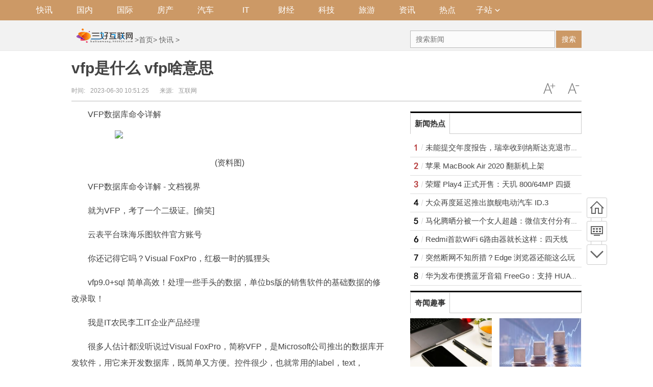

--- FILE ---
content_type: text/html
request_url: http://hulianwang.901029.com/newsdata/202306/3038821.html
body_size: 18070
content:
<!DOCTYPE html>
<html lang="zh-CN">
<head>
<meta http-equiv="Content-Type" content="text/html; charset=utf-8"/>
<title>vfp是什么 vfp啥意思 - 三好互联网</title>
<meta name="keywords" content="三好互联网,科技网站,IT网站,国内">
<meta name="description" content="VFP数据库命令详解VFP数据库命令详解-文档视界就为VFP，考了一个二级证">
<meta http-equiv="Cache-Control" content="no-transform"/>
<link rel="shortcut icon" href="http://www.901029.com/static/images/sanhao.ico" type="image/x-icon">		
<script type="text/javascript" src="http://hulianwang.901029.com/static/js/jquery.min_2.js"></script>
<script type="text/javascript" src="http://hulianwang.901029.com/static/js/tracker_2.js"></script>
<link href="http://hulianwang.901029.com/static/css/show.css" rel="stylesheet" media="screen" type="text/css"/>
<link href="http://hulianwang.901029.com/static/css/index.css" rel="stylesheet">	
<script src="http://hulianwang.901029.com/static/js/uaredirect.js" type="text/javascript"></script>
<SCRIPT type=text/javascript>uaredirect("http://mhulianwang.901029.com/newsdata/202306/3038821.html");</SCRIPT>	
<meta name="referrer" content="no-referrer" />
<base target="_blank"/>
</head>
<body class="articleview">
<a target="_blank" data-tracker="no" style="display:none;" href="#" id="open-a-box"></a>
<!--添加导航str-->	
<div class="wrapper-box">
  <header id="main-header" class="error-head">
    <div class="area">
      <div class="head-nav left">
        <ul>
			
          <li><a href="http://hulianwang.901029.com/newsdata/">快讯</a></li>
			
          <li><a href="http://hulianwang.901029.com/guonei/">国内</a></li>
			
          <li><a href="http://hulianwang.901029.com/guoji/">国际</a></li>
			
          <li><a href="http://hulianwang.901029.com/fangchan/">房产</a></li>
			
          <li><a href="http://hulianwang.901029.com/qiche/">汽车</a></li>
			
          <li><a href="http://hulianwang.901029.com/it/">IT</a></li>
			
          <li><a href="http://shaohlwcj.901029.com/">财经</a></li>
			
          <li><a href="http://shaohlwkj.901029.com/">科技</a></li>
			
          <li><a href="http://shaohlwly.901029.com/">旅游</a></li>
			
          <li><a href="http://shaohlwzx.901029.com/">资讯</a></li>
			
          <li><a href="http://shaohlwrd.901029.com/">热点</a></li>
			
          <li class="more-nav"><a href="javascript:void(0)">子站<em class="cor"></em></a>
			  
            <div class="more-nav-box"> 
                                          <a href="http://www.901029.com/">三好网</a>
                                                        <a href="http://news.901029.com/">三好在线</a>
                                                        <a href="http://dichan.901029.com/">三好地产网</a>
                                                        <a href="http://keji.901029.com/">三好科技网</a>
                                                        <a href="http://xinsanban.901029.com/">三好新三板</a>
                                                        <a href="http://dashuju.901029.com/">三好大数据</a>
                                                        <a href="http://touzi.901029.com/">三好投资网</a>
                                                        <a href="http://caijing.901029.com/">三好财经网</a>
                                                        <a href="http://xinwangsan.keji.com.cn/">新网三科技网</a>
                                                                                    <a href="http://qiye.901029.com/">三好企业网</a>
                                                        <a href="http://caifu.901029.com/">三好财富网</a>
                                                        <a href="http://dianshang.901029.com/">三好电商网</a>
                                                        <a href="http://itw.901029.com/">三好IT网</a>
                                                        <a href="http://jingji.901029.com/">三好经济网</a>
                                                                                                                                                                                                                                                                                                                                                                                                                                                                                                                                                                                                                                                                                                                                                                                                                                                                                                                                                                                                                                                                                                                                                                                                                                                                                                                                                                                                                                                                                                                                                                                                                                                                                                                                                                                                                                                                                                                                                                                                                                                                    			  </div>
			  
          </li>
        </ul>
      </div>
    </div>
  </header>
</div>	
<!--添加导航end-->
<div class="head_article">
  <div class="bd10"></div>
  <div class="container top_middle">
    <div class="box">
      <div class="place"> <a href="http://hulianwang.901029.com"><img src="http://hulianwang.901029.com/static/logo/logo_net.png" style="margin-top:-20px;"/></a> &gt;<a href="http://hulianwang.901029.com" target="_blank">首页</a>&gt; <a href=""><a href="http://hulianwang.901029.com/newsdata/">快讯</a> > </a></div>
      <div class="top_middle_s">
        <div class="ser_box">
          <form name="formsearch" action="http://www.duosou.net/" target="_blank">
            <input type="hidden" name="s" value="3620206305319788598"/>
            <div class="form">
              <input name="q" type="text" class="search-keyword" id="search-keyword" placeholder="搜索新闻"/>
              <button type="submit" class="search-submit">搜索</button>
            </div>
          </form>
        </div>
      </div>
    </div>
  </div>
</div>
<div class="container mt1 clear clearfix" style="zoom:1;">
  <div class="article-header">
    <h1 class="title">vfp是什么 vfp啥意思</h1>
    <div class="info">
      <div class="left"> 时间:<small>2023-06-30 10:51:25</small> &nbsp;&nbsp;&nbsp;&nbsp;&nbsp;&nbsp;来源:<small>互联网</small> </div>
      <div class="right"> <a href="javascript:void(0);" class="icona downsize" title="文字缩小" onclick="article.zoom('-');"></a> <a href="javascript:void(0);" class="icona zoomin" title="文字放大" onclick="article.zoom('+');"></a> </div>
    </div>
  </div>
  <div class="pleft">
    <div class="viewbox">
      <div id="main-content" class="content"> <p>VFP数据库命令详解</p><p style="text-align: center"><img style="display:block;margin:auto;" width="450" src="http://img.henan.wang/2022/0610/20220610021015263.jpg" /></br>(资料图)</p><p>VFP数据库命令详解 - 文档视界</p><p>就为VFP，考了一个二级证。[偷笑]</p><p>云表平台珠海乐图软件官方账号</p><p>你还记得它吗？Visual FoxPro，红极一时的狐狸头</p><p>vfp9.0+sql 简单高效！处理一些手头的数据，单位bs版的销售软件的基础数据的修改录取！</p><p>我是IT农民李工IT企业产品经理</p><p>很多人估计都没听说过Visual FoxPro，简称VFP，是Microsoft公司推出的数据库开发软件，用它来开发数据库，既简单又方便。控件很少，也就常用的label，text，button，table！但是执行效率很高，用它开发的his系统，在很多三甲医院运行的非常稳定，同在一家医院运行的也有C#开发的，但是大家还是喜欢狐狸头开发的。很多人会说用过这个的会暴露年龄，其实也未必对，只是恰好当时我偶遇了这个，仅仅是工具而已。#感谢头条我要上热门#</p><p>广州10月2日新增本土5+3，其中7人均为同一船厂员工广州10月2日新增本土5+3，其中7人均为同一船厂员工（抽屉视频）</p><p>广州10月2日新增本土5+3，其中7人均为同一船厂员工抽屉视频</p><p>#张恒起诉郑爽虐待儿女 称有烫伤痕迹#【张恒起诉郑爽虐待一双儿女 俩孩子身上有烫伤痕迹 - 今日头条】网页链接</p><p>六十岁了，早就不写代码了，几天前应朋友之托，使用VFP写了一个上位机程序，运行了几天，效果不错。</p><p>我是2000年从VFP转到Delphi的[呲牙]</p><p>我是IT农民李工IT企业产品经理</p><p>很多人估计都没听说过Visual FoxPro，简称VFP，是Microsoft公司推出的数据库开发软件，用它来开发数据库，既简单又方便。控件很少，也就常用的label，text，button，table！但是执行效率很高，用它开发的his系统，在很多三甲医院运行的非常稳定，同在一家医院运行的也有C#开发的，但是大家还是喜欢狐狸头开发的。很多人会说用过这个的会暴露年龄，其实也未必对，只是恰好当时我偶遇了这个，仅仅是工具而已。#感谢头条我要上热门#</p><p>这比白天鹅还贵哦。</p><p>刘雨鑫Jason</p><p>米其林1星粤菜馆「紫金阁」今天挑战菜价盲猜！#我要上热门 </p><p>02:55</p><p>#特斯拉法务部私信警告网友#谁给你的权利在中国搞法务部什么东西</p><p>午夜梦回的地方，漂泊在外游子永远的根，内心最深处的柔。</p><p>本文vfp是什么，vfp啥意思到此分享完毕，希望对大家有所帮助。</p> 
 <p style="color: #fff;">
关键词： 
</p>

      </div>
      <div id="page-area" class="pages article_pages">
        <div class="pagelist">  </div>
      </div>
        <div id="page-area" class="pages article_pages">
         
      </div>
      <div class="context_bottom">
        <div class="btn_group"> <a class="btn btn-gray col_left" href="http://hulianwang.901029.com/">返回首页</a> <a class="btn btn-gray" href="http://hulianwang.901029.com/newsdata/">返回频道</a> </div>
      </div>
    </div>
    <div class="page_recommended clearfix">
      <div class="relational clearfix">
        <div class="box_warp tab_sytle3 main_row">
          <div class="hd">
            <div class="tags"> <strong class="title_h3"> <a href="" target="_blank">相关新闻</a> </strong> </div>
          </div>
          <div class="bd">
			  <ul class="list-item col_left col_auto col_3" style="height:250px;width:100%">
				  
             <li><a href="http://hulianwang.901029.com/newsdata/202306/3038821.html" target="_blank">vfp是什么 vfp啥意思</a></li>
				  
             <li><a href="http://hulianwang.901029.com/newsdata/202306/3038820.html" target="_blank">看热讯：婴儿鼻子呛奶怎么办_五种急救方法推荐</a></li>
				  
             <li><a href="http://hulianwang.901029.com/newsdata/202306/3038817.html" target="_blank">美国最高法院裁决两大名校招生考虑种族因素违宪_全球讯息</a></li>
				  
             <li><a href="http://hulianwang.901029.com/newsdata/202306/3038816.html" target="_blank">【速看料】曹骏演员身高 曹骏出道26周年童年男神</a></li>
				  
             <li><a href="http://hulianwang.901029.com/newsdata/202306/3038813.html" target="_blank">环球今亮点！9个月大宝宝被遗忘电梯 女孩送回</a></li>
				  
             <li><a href="http://hulianwang.901029.com/newsdata/202306/3038812.html" target="_blank">国家医保药品目录调整明日启动申报 有哪些调整？ 世界快报</a></li>
				  
             <li><a href="http://hulianwang.901029.com/newsdata/202306/3038811.html" target="_blank">“不夜南滨生活节”提升夜经济活力</a></li>
				  
             <li><a href="http://hulianwang.901029.com/newsdata/202306/3038810.html" target="_blank">今日热文：泸州老窖：今年下半年到明年上半年，优秀酒企会经历一个困难期</a></li>
				  
              </ul>
          </div>
        </div>
        <div class="bd10"></div>
      </div>
      <div id="article-recommend" class="article-recommend">
        <div class="hd left-catalog">
          <ul>
            <li class="active" data-id="1"> <a target="_self" href="javascript:void(0);">国内</a> </li>
            <li data-id="2"> <a target="_self" href="javascript:void(0);">国际</a> </li>
            <li data-id="3"> <a target="_self" href="javascript:void(0);">房产</a> </li>
            <li data-id="4"> <a target="_self" href="javascript:void(0);">汽车</a> </li>
            <li data-id="5"> <a target="_self" href="javascript:void(0);">IT</a> </li>
            <li data-id="6"> <a target="_self" href="javascript:void(0);">快讯</a> </li>
            <li data-id="7"> <a target="_self" href="javascript:void(0);">财经</a> </li>
            <li data-id="8"> <a target="_self" href="javascript:void(0);">资讯</a> </li>
            <li data-id="9"> <a target="_self" href="javascript:void(0);">科技</a> </li>
          </ul>
        </div>
        <div class="bd right-list">
          <ul data-id="1">
                                    <li class="media">               <div class="media-left"> <a target="_blank" href="http://hulianwang.901029.com/guonei/202112/229665.html" title="小米12系列一大一小双旗舰 卢伟冰：向苹果学习，但仍有差距"> <img src="http://img.sanhaostreet.com/2021/1222/20211222041628931.jpg"></a> </div>
                            <div class="media-body">
                <div class="media-heading"> <a target="_blank" href="http://hulianwang.901029.com/guonei/202112/229665.html" title="小米12系列一大一小双旗舰 卢伟冰：向苹果学习，但仍有差距">小米12系列一大一小双旗舰 卢伟冰：向苹果学习，但仍有差距</a> </div>
                <div class="info"> <span class="tags"> <span>2021-12-22</span> </div>
              </div>
            </li>
                        <li class="media">               <div class="media-left"> <a target="_blank" href="http://hulianwang.901029.com/guonei/202112/219620.html" title="腾讯光子工作室研发！雪中悍刀行手游今日正式官宣"> <img src="http://img.sanhaostreet.com/2021/1221/20211221033650193.jpg"></a> </div>
                            <div class="media-body">
                <div class="media-heading"> <a target="_blank" href="http://hulianwang.901029.com/guonei/202112/219620.html" title="腾讯光子工作室研发！雪中悍刀行手游今日正式官宣">腾讯光子工作室研发！雪中悍刀行手游今日正式官宣</a> </div>
                <div class="info"> <span class="tags"> <span>2021-12-21</span> </div>
              </div>
            </li>
                        <li class="media">               <div class="media-body">
                <div class="media-heading"> <a target="_blank" href="http://hulianwang.901029.com/guonei/202110/196670.html" title="义乌快递涨价带动全国涨? 多家快递网点称未收到涨价通知">义乌快递涨价带动全国涨? 多家快递网点称未收到涨价通知</a> </div>
                <div class="info"> <span class="tags"> <span>2021-10-19</span> </div>
              </div>
            </li>
                        <li class="media">               <div class="media-body">
                <div class="media-heading"> <a target="_blank" href="http://hulianwang.901029.com/guonei/202110/196669.html" title="中国石化规划到2025年新能源供给能力力争达到千万吨标煤">中国石化规划到2025年新能源供给能力力争达到千万吨标煤</a> </div>
                <div class="info"> <span class="tags"> <span>2021-10-19</span> </div>
              </div>
            </li>
                        <li class="media">               <div class="media-body">
                <div class="media-heading"> <a target="_blank" href="http://hulianwang.901029.com/guonei/202110/196668.html" title="前三季度江苏省外贸进出口值3.75万亿元 同比增长16.5%">前三季度江苏省外贸进出口值3.75万亿元 同比增长16.5%</a> </div>
                <div class="info"> <span class="tags"> <span>2021-10-19</span> </div>
              </div>
            </li>
                        <li class="media">               <div class="media-body">
                <div class="media-heading"> <a target="_blank" href="http://hulianwang.901029.com/guonei/202110/086627.html" title="今年国庆高速公路每日充电量创新高 有车主高速充电1小时排队4小时">今年国庆高速公路每日充电量创新高 有车主高速充电1小时排队4小时</a> </div>
                <div class="info"> <span class="tags"> <span>2021-10-08</span> </div>
              </div>
            </li>
                        <li class="media">               <div class="media-body">
                <div class="media-heading"> <a target="_blank" href="http://hulianwang.901029.com/guonei/202109/286612.html" title="国庆临近广东旅游市场持续升温 省内景区新项目纷纷迎客">国庆临近广东旅游市场持续升温 省内景区新项目纷纷迎客</a> </div>
                <div class="info"> <span class="tags"> <span>2021-09-28</span> </div>
              </div>
            </li>
                        <li class="media">               <div class="media-body">
                <div class="media-heading"> <a target="_blank" href="http://hulianwang.901029.com/guonei/202109/166581.html" title="9月下半月中国大部扩散条件较好 空气质量以优良为主">9月下半月中国大部扩散条件较好 空气质量以优良为主</a> </div>
                <div class="info"> <span class="tags"> <span>2021-09-16</span> </div>
              </div>
            </li>
                        <li class="media">               <div class="media-body">
                <div class="media-heading"> <a target="_blank" href="http://hulianwang.901029.com/guonei/202006/243839.html" title="消息称《战地 6》要等 9 个月，多人游戏可以支持 128 人">消息称《战地 6》要等 9 个月，多人游戏可以支持 128 人</a> </div>
                <div class="info"> <span class="tags"> <span>2020-06-24</span> </div>
              </div>
            </li>
                        <li class="media">               <div class="media-body">
                <div class="media-heading"> <a target="_blank" href="http://hulianwang.901029.com/guonei/202006/233804.html" title="大量三星蓝光播放器出现无限重启问题">大量三星蓝光播放器出现无限重启问题</a> </div>
                <div class="info"> <span class="tags"> <span>2020-06-23</span> </div>
              </div>
            </li>
                        <li class="media">               <div class="media-body">
                <div class="media-heading"> <a target="_blank" href="http://hulianwang.901029.com/guonei/202006/123596.html" title="Python 发布了 3.9.0 的第三个测试版本">Python 发布了 3.9.0 的第三个测试版本</a> </div>
                <div class="info"> <span class="tags"> <span>2020-06-12</span> </div>
              </div>
            </li>
                        <li class="media">               <div class="media-body">
                <div class="media-heading"> <a target="_blank" href="http://hulianwang.901029.com/guonei/202006/113557.html" title="庆祝网易二次上市，丁磊斥资百万免费赠送有道词典笔">庆祝网易二次上市，丁磊斥资百万免费赠送有道词典笔</a> </div>
                <div class="info"> <span class="tags"> <span>2020-06-11</span> </div>
              </div>
            </li>
                        <li class="media">               <div class="media-body">
                <div class="media-heading"> <a target="_blank" href="http://hulianwang.901029.com/guonei/202006/103534.html" title="OPPO Reno4 Pro让你不再怀念小屏">OPPO Reno4 Pro让你不再怀念小屏</a> </div>
                <div class="info"> <span class="tags"> <span>2020-06-10</span> </div>
              </div>
            </li>
                        <li class="media">               <div class="media-body">
                <div class="media-heading"> <a target="_blank" href="http://hulianwang.901029.com/guonei/202006/093500.html" title="苹果远程自拍合照新专利：还能选C位">苹果远程自拍合照新专利：还能选C位</a> </div>
                <div class="info"> <span class="tags"> <span>2020-06-09</span> </div>
              </div>
            </li>
                                  </ul>
          <ul data-id="2" style="display:none">
                                    <li class="media">               <div class="media-left"> <a target="_blank" href="http://hulianwang.901029.com/guoji/202112/219619.html" title="索尼推出45W PD快充充电器，自带USB-C线缆设计"> <img src="http://img.sanhaostreet.com/2021/1221/20211221033326945.jpg"></a> </div>
                            <div class="media-body">
                <div class="media-heading"> <a target="_blank" href="http://hulianwang.901029.com/guoji/202112/219619.html" title="索尼推出45W PD快充充电器，自带USB-C线缆设计">索尼推出45W PD快充充电器，自带USB-C线缆设计</a> </div>
                <div class="info"> <span class="tags"> <span>2021-12-21</span> </div>
              </div>
            </li>
                        <li class="media">               <div class="media-left"> <a target="_blank" href="http://hulianwang.901029.com/guoji/202112/219618.html" title="宇瞻发布全新DDR5台式内存模组，仅需 1.1V的工作电压"> <img src="http://img.sanhaostreet.com/2021/1221/20211221033042790.jpg"></a> </div>
                            <div class="media-body">
                <div class="media-heading"> <a target="_blank" href="http://hulianwang.901029.com/guoji/202112/219618.html" title="宇瞻发布全新DDR5台式内存模组，仅需 1.1V的工作电压">宇瞻发布全新DDR5台式内存模组，仅需 1.1V的工作电压</a> </div>
                <div class="info"> <span class="tags"> <span>2021-12-21</span> </div>
              </div>
            </li>
                        <li class="media">               <div class="media-left"> <a target="_blank" href="http://hulianwang.901029.com/guoji/202112/219617.html" title="电影《神奇动物：邓布利多之谜》公布首个中文海报"> <img src="http://img.sanhaostreet.com/2021/1221/20211221032839634.jpg"></a> </div>
                            <div class="media-body">
                <div class="media-heading"> <a target="_blank" href="http://hulianwang.901029.com/guoji/202112/219617.html" title="电影《神奇动物：邓布利多之谜》公布首个中文海报">电影《神奇动物：邓布利多之谜》公布首个中文海报</a> </div>
                <div class="info"> <span class="tags"> <span>2021-12-21</span> </div>
              </div>
            </li>
                        <li class="media">               <div class="media-left"> <a target="_blank" href="http://hulianwang.901029.com/guoji/202112/209576.html" title="特斯拉：在假期的非高峰时段提供免费的超级充电服务"> <img src="http://img.sanhaostreet.com/2021/1220/20211220112655518.jpg"></a> </div>
                            <div class="media-body">
                <div class="media-heading"> <a target="_blank" href="http://hulianwang.901029.com/guoji/202112/209576.html" title="特斯拉：在假期的非高峰时段提供免费的超级充电服务">特斯拉：在假期的非高峰时段提供免费的超级充电服务</a> </div>
                <div class="info"> <span class="tags"> <span>2021-12-20</span> </div>
              </div>
            </li>
                        <li class="media">               <div class="media-left"> <a target="_blank" href="http://hulianwang.901029.com/guoji/202112/209575.html" title="Netflix《巫师》第三季剧本已基本写完 预计在2023年上映"> <img src="http://img.sanhaostreet.com/2021/1220/20211220112503120.jpg"></a> </div>
                            <div class="media-body">
                <div class="media-heading"> <a target="_blank" href="http://hulianwang.901029.com/guoji/202112/209575.html" title="Netflix《巫师》第三季剧本已基本写完 预计在2023年上映">Netflix《巫师》第三季剧本已基本写完 预计在2023年上映</a> </div>
                <div class="info"> <span class="tags"> <span>2021-12-20</span> </div>
              </div>
            </li>
                        <li class="media">               <div class="media-left"> <a target="_blank" href="http://hulianwang.901029.com/guoji/202112/209574.html" title="VisionTek发布VT4510：双显示器4K USB-C扩展坞"> <img src="http://img.sanhaostreet.com/2021/1220/20211220112143219.jpg"></a> </div>
                            <div class="media-body">
                <div class="media-heading"> <a target="_blank" href="http://hulianwang.901029.com/guoji/202112/209574.html" title="VisionTek发布VT4510：双显示器4K USB-C扩展坞">VisionTek发布VT4510：双显示器4K USB-C扩展坞</a> </div>
                <div class="info"> <span class="tags"> <span>2021-12-20</span> </div>
              </div>
            </li>
                        <li class="media">               <div class="media-left"> <a target="_blank" href="http://hulianwang.901029.com/guoji/202112/179569.html" title="Airseas在货船上安装其首个半尺寸自动Seawing“风筝”进行试验 "> <img src="http://img.sanhaostreet.com/2021/1217/20211217043919818.jpg"></a> </div>
                            <div class="media-body">
                <div class="media-heading"> <a target="_blank" href="http://hulianwang.901029.com/guoji/202112/179569.html" title="Airseas在货船上安装其首个半尺寸自动Seawing“风筝”进行试验 ">Airseas在货船上安装其首个半尺寸自动Seawing“风筝”进行试验 </a> </div>
                <div class="info"> <span class="tags"> <span>2021-12-17</span> </div>
              </div>
            </li>
                        <li class="media">               <div class="media-body">
                <div class="media-heading"> <a target="_blank" href="http://hulianwang.901029.com/guoji/202109/246598.html" title="外媒称已开始生产并交付R1T电动皮卡的Rivian 因发生车祸受到了关注">外媒称已开始生产并交付R1T电动皮卡的Rivian 因发生车祸受到了关注</a> </div>
                <div class="info"> <span class="tags"> <span>2021-09-24</span> </div>
              </div>
            </li>
                        <li class="media">               <div class="media-body">
                <div class="media-heading"> <a target="_blank" href="http://hulianwang.901029.com/guoji/202109/226588.html" title="盖茨新投资基金筹资超过10亿美元 将为四大领域的清洁能源项目提供启动资金">盖茨新投资基金筹资超过10亿美元 将为四大领域的清洁能源项目提供启动资金</a> </div>
                <div class="info"> <span class="tags"> <span>2021-09-22</span> </div>
              </div>
            </li>
                        <li class="media">               <div class="media-body">
                <div class="media-heading"> <a target="_blank" href="http://hulianwang.901029.com/guoji/202006/243840.html" title="魅族将推智能手表，Flyme for Watch 官宣">魅族将推智能手表，Flyme for Watch 官宣</a> </div>
                <div class="info"> <span class="tags"> <span>2020-06-24</span> </div>
              </div>
            </li>
                        <li class="media">               <div class="media-body">
                <div class="media-heading"> <a target="_blank" href="http://hulianwang.901029.com/guoji/202006/233805.html" title="苹果 WWDC 2020 上可能并不会有新硬件发布？">苹果 WWDC 2020 上可能并不会有新硬件发布？</a> </div>
                <div class="info"> <span class="tags"> <span>2020-06-23</span> </div>
              </div>
            </li>
                        <li class="media">               <div class="media-body">
                <div class="media-heading"> <a target="_blank" href="http://hulianwang.901029.com/guoji/202006/123597.html" title="微软 Win 10 更新又双叒叕出幺蛾子：打印机不好用了">微软 Win 10 更新又双叒叕出幺蛾子：打印机不好用了</a> </div>
                <div class="info"> <span class="tags"> <span>2020-06-12</span> </div>
              </div>
            </li>
                        <li class="media">               <div class="media-body">
                <div class="media-heading"> <a target="_blank" href="http://hulianwang.901029.com/guoji/202006/113558.html" title="微软发布两款 Win10 夏日主题壁纸包，4K 品质">微软发布两款 Win10 夏日主题壁纸包，4K 品质</a> </div>
                <div class="info"> <span class="tags"> <span>2020-06-11</span> </div>
              </div>
            </li>
                        <li class="media">               <div class="media-body">
                <div class="media-heading"> <a target="_blank" href="http://hulianwang.901029.com/guoji/202006/103535.html" title="罗永浩要收回锤子？本人回应：不排除会把锤子买回来的可能">罗永浩要收回锤子？本人回应：不排除会把锤子买回来的可能</a> </div>
                <div class="info"> <span class="tags"> <span>2020-06-10</span> </div>
              </div>
            </li>
                                  </ul>
          <ul data-id="3" style="display:none">
                                    <li class="media">               <div class="media-left"> <a target="_blank" href="http://hulianwang.901029.com/fangchan/202111/178326.html" title="郑州公示首批住房租赁资金监管对接银行"> <img src="http://img.sanhaostreet.com/2021/1117/20211117043830867.jpg"></a> </div>
                            <div class="media-body">
                <div class="media-heading"> <a target="_blank" href="http://hulianwang.901029.com/fangchan/202111/178326.html" title="郑州公示首批住房租赁资金监管对接银行">郑州公示首批住房租赁资金监管对接银行</a> </div>
                <div class="info"> <span class="tags"> <span>2021-11-17</span> </div>
              </div>
            </li>
                        <li class="media">               <div class="media-left"> <a target="_blank" href="http://hulianwang.901029.com/fangchan/202111/178325.html" title="两年发布60余次政策 商品房预售资金监管力度加大"> <img src="http://img.sanhaostreet.com/2021/1117/20211117043538780.jpg"></a> </div>
                            <div class="media-body">
                <div class="media-heading"> <a target="_blank" href="http://hulianwang.901029.com/fangchan/202111/178325.html" title="两年发布60余次政策 商品房预售资金监管力度加大">两年发布60余次政策 商品房预售资金监管力度加大</a> </div>
                <div class="info"> <span class="tags"> <span>2021-11-17</span> </div>
              </div>
            </li>
                        <li class="media">               <div class="media-left"> <a target="_blank" href="http://hulianwang.901029.com/fangchan/202111/178320.html" title="房企销售额和销售面积双下降，市场延续低温态势"> <img src="http://img.sanhaostreet.com/2021/1117/20211117040857311.jpg"></a> </div>
                            <div class="media-body">
                <div class="media-heading"> <a target="_blank" href="http://hulianwang.901029.com/fangchan/202111/178320.html" title="房企销售额和销售面积双下降，市场延续低温态势">房企销售额和销售面积双下降，市场延续低温态势</a> </div>
                <div class="info"> <span class="tags"> <span>2021-11-17</span> </div>
              </div>
            </li>
                        <li class="media">               <div class="media-body">
                <div class="media-heading"> <a target="_blank" href="http://hulianwang.901029.com/fangchan/202006/243841.html" title="英特尔悄然推出 15.3TB 固态硬盘 价格超三万元">英特尔悄然推出 15.3TB 固态硬盘 价格超三万元</a> </div>
                <div class="info"> <span class="tags"> <span>2020-06-24</span> </div>
              </div>
            </li>
                        <li class="media">               <div class="media-body">
                <div class="media-heading"> <a target="_blank" href="http://hulianwang.901029.com/fangchan/202006/233806.html" title="WWDC 2020 ：软件为主，或不发布新硬件">WWDC 2020 ：软件为主，或不发布新硬件</a> </div>
                <div class="info"> <span class="tags"> <span>2020-06-23</span> </div>
              </div>
            </li>
                        <li class="media">               <div class="media-body">
                <div class="media-heading"> <a target="_blank" href="http://hulianwang.901029.com/fangchan/202006/123598.html" title="Xbox 营销老大祝贺索尼 PS5 发布会：称自家主机才最强">Xbox 营销老大祝贺索尼 PS5 发布会：称自家主机才最强</a> </div>
                <div class="info"> <span class="tags"> <span>2020-06-12</span> </div>
              </div>
            </li>
                        <li class="media">               <div class="media-body">
                <div class="media-heading"> <a target="_blank" href="http://hulianwang.901029.com/fangchan/202006/113559.html" title="酷派 cool10 正式开售：联发科芯片 + 4900mAh 电池">酷派 cool10 正式开售：联发科芯片 + 4900mAh 电池</a> </div>
                <div class="info"> <span class="tags"> <span>2020-06-11</span> </div>
              </div>
            </li>
                        <li class="media">               <div class="media-body">
                <div class="media-heading"> <a target="_blank" href="http://hulianwang.901029.com/fangchan/202006/103536.html" title="一文看懂OPPO ColorOS 7.2新特性">一文看懂OPPO ColorOS 7.2新特性</a> </div>
                <div class="info"> <span class="tags"> <span>2020-06-10</span> </div>
              </div>
            </li>
                        <li class="media">               <div class="media-body">
                <div class="media-heading"> <a target="_blank" href="http://hulianwang.901029.com/fangchan/202006/093501.html" title="AMD：4GB显卡拖后腿、建议6GB或8GB显存走起">AMD：4GB显卡拖后腿、建议6GB或8GB显存走起</a> </div>
                <div class="info"> <span class="tags"> <span>2020-06-09</span> </div>
              </div>
            </li>
                        <li class="media">               <div class="media-body">
                <div class="media-heading"> <a target="_blank" href="http://hulianwang.901029.com/fangchan/202006/083460.html" title="联想新款一体机上架：R5 4600U+16GB 内存">联想新款一体机上架：R5 4600U+16GB 内存</a> </div>
                <div class="info"> <span class="tags"> <span>2020-06-08</span> </div>
              </div>
            </li>
                        <li class="media">               <div class="media-body">
                <div class="media-heading"> <a target="_blank" href="http://hulianwang.901029.com/fangchan/202006/053425.html" title="阅文集团发公告：承担作家所有维权成本">阅文集团发公告：承担作家所有维权成本</a> </div>
                <div class="info"> <span class="tags"> <span>2020-06-05</span> </div>
              </div>
            </li>
                        <li class="media">               <div class="media-body">
                <div class="media-heading"> <a target="_blank" href="http://hulianwang.901029.com/fangchan/202006/043377.html" title="终于来了！6 月 6 号起北京开始发放 122 亿元消费券">终于来了！6 月 6 号起北京开始发放 122 亿元消费券</a> </div>
                <div class="info"> <span class="tags"> <span>2020-06-04</span> </div>
              </div>
            </li>
                        <li class="media">               <div class="media-body">
                <div class="media-heading"> <a target="_blank" href="http://hulianwang.901029.com/fangchan/202006/033343.html" title="“微信数据”权益争斗，群控软件被判赔偿腾讯 ">“微信数据”权益争斗，群控软件被判赔偿腾讯 </a> </div>
                <div class="info"> <span class="tags"> <span>2020-06-03</span> </div>
              </div>
            </li>
                        <li class="media">               <div class="media-body">
                <div class="media-heading"> <a target="_blank" href="http://hulianwang.901029.com/fangchan/202006/023306.html" title="《坦克世界》国服 6 月 5 日技术封测 推荐配置为i5+GTX 660">《坦克世界》国服 6 月 5 日技术封测 推荐配置为i5+GTX 660</a> </div>
                <div class="info"> <span class="tags"> <span>2020-06-02</span> </div>
              </div>
            </li>
                                  </ul>
          <ul data-id="4" style="display:none">
                                    <li class="media">               <div class="media-left"> <a target="_blank" href="http://hulianwang.901029.com/qiche/202112/249712.html" title="丰田汉兰达C-NCAP碰撞成绩出炉！得分率仅次于宝马iX3"> <img src="http://img.sanhaostreet.com/2021/1224/20211224043324379.jpg"></a> </div>
                            <div class="media-body">
                <div class="media-heading"> <a target="_blank" href="http://hulianwang.901029.com/qiche/202112/249712.html" title="丰田汉兰达C-NCAP碰撞成绩出炉！得分率仅次于宝马iX3">丰田汉兰达C-NCAP碰撞成绩出炉！得分率仅次于宝马iX3</a> </div>
                <div class="info"> <span class="tags"> <span>2021-12-24</span> </div>
              </div>
            </li>
                        <li class="media">               <div class="media-left"> <a target="_blank" href="http://hulianwang.901029.com/qiche/202112/249711.html" title="电动车上牌照更简介：30秒登记完成 线下便可领牌照 "> <img src="http://img.sanhaostreet.com/2021/1224/20211224043034150.jpg"></a> </div>
                            <div class="media-body">
                <div class="media-heading"> <a target="_blank" href="http://hulianwang.901029.com/qiche/202112/249711.html" title="电动车上牌照更简介：30秒登记完成 线下便可领牌照 ">电动车上牌照更简介：30秒登记完成 线下便可领牌照 </a> </div>
                <div class="info"> <span class="tags"> <span>2021-12-24</span> </div>
              </div>
            </li>
                        <li class="media">               <div class="media-left"> <a target="_blank" href="http://hulianwang.901029.com/qiche/202112/229664.html" title="凯迪拉克首款纯电SUV销量出炉，一个月揽获超5000台订单"> <img src="http://img.sanhaostreet.com/2021/1222/20211222040829535.jpg"></a> </div>
                            <div class="media-body">
                <div class="media-heading"> <a target="_blank" href="http://hulianwang.901029.com/qiche/202112/229664.html" title="凯迪拉克首款纯电SUV销量出炉，一个月揽获超5000台订单">凯迪拉克首款纯电SUV销量出炉，一个月揽获超5000台订单</a> </div>
                <div class="info"> <span class="tags"> <span>2021-12-22</span> </div>
              </div>
            </li>
                        <li class="media">               <div class="media-left"> <a target="_blank" href="http://hulianwang.901029.com/qiche/202112/229663.html" title="奥迪三款新车将国产：两款纯电动SUV车型和一款纯电动轿车"> <img src="http://img.sanhaostreet.com/2021/1222/20211222040529475.jpg"></a> </div>
                            <div class="media-body">
                <div class="media-heading"> <a target="_blank" href="http://hulianwang.901029.com/qiche/202112/229663.html" title="奥迪三款新车将国产：两款纯电动SUV车型和一款纯电动轿车">奥迪三款新车将国产：两款纯电动SUV车型和一款纯电动轿车</a> </div>
                <div class="info"> <span class="tags"> <span>2021-12-22</span> </div>
              </div>
            </li>
                        <li class="media">               <div class="media-left"> <a target="_blank" href="http://hulianwang.901029.com/qiche/202112/229662.html" title="双龙汽车与比亚迪展开合作：共同研发电池组和电动汽车专用平台"> <img src="http://img.sanhaostreet.com/2021/1222/20211222040224903.jpg"></a> </div>
                            <div class="media-body">
                <div class="media-heading"> <a target="_blank" href="http://hulianwang.901029.com/qiche/202112/229662.html" title="双龙汽车与比亚迪展开合作：共同研发电池组和电动汽车专用平台">双龙汽车与比亚迪展开合作：共同研发电池组和电动汽车专用平台</a> </div>
                <div class="info"> <span class="tags"> <span>2021-12-22</span> </div>
              </div>
            </li>
                        <li class="media">               <div class="media-body">
                <div class="media-heading"> <a target="_blank" href="http://hulianwang.901029.com/qiche/202110/216726.html" title="消息称雷诺预计今年至少减产30万辆汽车 由于全球芯片短缺">消息称雷诺预计今年至少减产30万辆汽车 由于全球芯片短缺</a> </div>
                <div class="info"> <span class="tags"> <span>2021-10-21</span> </div>
              </div>
            </li>
                        <li class="media">               <div class="media-body">
                <div class="media-heading"> <a target="_blank" href="http://hulianwang.901029.com/qiche/202110/206675.html" title="比亚迪国内首批纯电动铰接车投运宜昌：匹配能量密度和防护等级更高的动力电池">比亚迪国内首批纯电动铰接车投运宜昌：匹配能量密度和防护等级更高的动力电池</a> </div>
                <div class="info"> <span class="tags"> <span>2021-10-20</span> </div>
              </div>
            </li>
                        <li class="media">               <div class="media-body">
                <div class="media-heading"> <a target="_blank" href="http://hulianwang.901029.com/qiche/202110/146652.html" title="9月份特斯拉Model Y在国内销售33033辆 是销量最高的SUV车型">9月份特斯拉Model Y在国内销售33033辆 是销量最高的SUV车型</a> </div>
                <div class="info"> <span class="tags"> <span>2021-10-14</span> </div>
              </div>
            </li>
                        <li class="media">               <div class="media-body">
                <div class="media-heading"> <a target="_blank" href="http://hulianwang.901029.com/qiche/202110/146651.html" title="财报显示北汽蓝谷上半年营业收入24.37亿元 同比减少21.69%">财报显示北汽蓝谷上半年营业收入24.37亿元 同比减少21.69%</a> </div>
                <div class="info"> <span class="tags"> <span>2021-10-14</span> </div>
              </div>
            </li>
                        <li class="media">               <div class="media-body">
                <div class="media-heading"> <a target="_blank" href="http://hulianwang.901029.com/qiche/202110/116639.html" title="小鹏汽车宣布小鹏汽车今天上午第10万台整车正式下线">小鹏汽车宣布小鹏汽车今天上午第10万台整车正式下线</a> </div>
                <div class="info"> <span class="tags"> <span>2021-10-11</span> </div>
              </div>
            </li>
                        <li class="media">               <div class="media-body">
                <div class="media-heading"> <a target="_blank" href="http://hulianwang.901029.com/qiche/202110/096633.html" title="国庆假期汽车直播线索猛增20倍 线上选买成为用户汽车消费的重要方式">国庆假期汽车直播线索猛增20倍 线上选买成为用户汽车消费的重要方式</a> </div>
                <div class="info"> <span class="tags"> <span>2021-10-09</span> </div>
              </div>
            </li>
                        <li class="media">               <div class="media-body">
                <div class="media-heading"> <a target="_blank" href="http://hulianwang.901029.com/qiche/202110/096632.html" title="国产氢燃料叉车首次实现批量化商用：搭载Titan3200X氢燃料电池发动机系统">国产氢燃料叉车首次实现批量化商用：搭载Titan3200X氢燃料电池发动机系统</a> </div>
                <div class="info"> <span class="tags"> <span>2021-10-09</span> </div>
              </div>
            </li>
                        <li class="media">               <div class="media-body">
                <div class="media-heading"> <a target="_blank" href="http://hulianwang.901029.com/qiche/202110/086626.html" title="蔚来汽车今年三季度交付24439台同比增长100.2% 创季度交付记录">蔚来汽车今年三季度交付24439台同比增长100.2% 创季度交付记录</a> </div>
                <div class="info"> <span class="tags"> <span>2021-10-08</span> </div>
              </div>
            </li>
                        <li class="media">               <div class="media-body">
                <div class="media-heading"> <a target="_blank" href="http://hulianwang.901029.com/qiche/202109/266604.html" title="消息称特斯拉上海超级工厂现在每天生产1600辆Model Y 较上月大幅增加">消息称特斯拉上海超级工厂现在每天生产1600辆Model Y 较上月大幅增加</a> </div>
                <div class="info"> <span class="tags"> <span>2021-09-26</span> </div>
              </div>
            </li>
                                  </ul>
          <ul data-id="5" style="display:none">
                                    <li class="media">               <div class="media-left"> <a target="_blank" href="http://hulianwang.901029.com/it/202306/3038819.html" title="快递业迎来新鲶鱼，菜鸟速递对准顺丰京东开炮"> <img src="http://img.kjw.cc/2022/0923/20220923103347807.jpg"></a> </div>
                            <div class="media-body">
                <div class="media-heading"> <a target="_blank" href="http://hulianwang.901029.com/it/202306/3038819.html" title="快递业迎来新鲶鱼，菜鸟速递对准顺丰京东开炮">快递业迎来新鲶鱼，菜鸟速递对准顺丰京东开炮</a> </div>
                <div class="info"> <span class="tags"> <span>2023-06-30</span> </div>
              </div>
            </li>
                        <li class="media">               <div class="media-left"> <a target="_blank" href="http://hulianwang.901029.com/it/202306/3038818.html" title="何氏眼科遭股东减持 行业竞争激烈考验商业模式-环球要闻"> <img src="http://baiduimg.baiduer.com.cn/2022/0610/20220610013012243.jpg"></a> </div>
                            <div class="media-body">
                <div class="media-heading"> <a target="_blank" href="http://hulianwang.901029.com/it/202306/3038818.html" title="何氏眼科遭股东减持 行业竞争激烈考验商业模式-环球要闻">何氏眼科遭股东减持 行业竞争激烈考验商业模式-环球要闻</a> </div>
                <div class="info"> <span class="tags"> <span>2023-06-30</span> </div>
              </div>
            </li>
                        <li class="media">               <div class="media-left"> <a target="_blank" href="http://hulianwang.901029.com/it/202306/3038815.html" title="首日大涨64%！又一光伏公司成功上市！_世界百事通"> <img src="http://adminimg.szweitang.cn/2022/0923/20220923095231181.jpg"></a> </div>
                            <div class="media-body">
                <div class="media-heading"> <a target="_blank" href="http://hulianwang.901029.com/it/202306/3038815.html" title="首日大涨64%！又一光伏公司成功上市！_世界百事通">首日大涨64%！又一光伏公司成功上市！_世界百事通</a> </div>
                <div class="info"> <span class="tags"> <span>2023-06-30</span> </div>
              </div>
            </li>
                        <li class="media">               <div class="media-left"> <a target="_blank" href="http://hulianwang.901029.com/it/202306/3038814.html" title="这届618：很多品牌都说难时，这些品牌低调收割红利_热推荐"> <img src="http://img.tiantaivideo.com/2022/0610/20220610111446607.jpg"></a> </div>
                            <div class="media-body">
                <div class="media-heading"> <a target="_blank" href="http://hulianwang.901029.com/it/202306/3038814.html" title="这届618：很多品牌都说难时，这些品牌低调收割红利_热推荐">这届618：很多品牌都说难时，这些品牌低调收割红利_热推荐</a> </div>
                <div class="info"> <span class="tags"> <span>2023-06-30</span> </div>
              </div>
            </li>
                        <li class="media">               <div class="media-left"> <a target="_blank" href="http://hulianwang.901029.com/it/202306/2938799.html" title="世界速递！总投资622亿！新凤鸣拟投资印尼37万吨光伏级EVA等项目"> <img src="http://img.inpai.com.cn/2022/0923/20220923110402993.jpg"></a> </div>
                            <div class="media-body">
                <div class="media-heading"> <a target="_blank" href="http://hulianwang.901029.com/it/202306/2938799.html" title="世界速递！总投资622亿！新凤鸣拟投资印尼37万吨光伏级EVA等项目">世界速递！总投资622亿！新凤鸣拟投资印尼37万吨光伏级EVA等项目</a> </div>
                <div class="info"> <span class="tags"> <span>2023-06-29</span> </div>
              </div>
            </li>
                        <li class="media">               <div class="media-left"> <a target="_blank" href="http://hulianwang.901029.com/it/202306/2938798.html" title="【雄韬股份参评】维科杯·OFweek 2023年度储能行业卓越/优秀示范项目等奖项|速递"> <img src="http://img.xunjk.com/2022/0610/20220610022234263.jpg"></a> </div>
                            <div class="media-body">
                <div class="media-heading"> <a target="_blank" href="http://hulianwang.901029.com/it/202306/2938798.html" title="【雄韬股份参评】维科杯·OFweek 2023年度储能行业卓越/优秀示范项目等奖项|速递">【雄韬股份参评】维科杯·OFweek 2023年度储能行业卓越/优秀示范项目等奖项|速递</a> </div>
                <div class="info"> <span class="tags"> <span>2023-06-29</span> </div>
              </div>
            </li>
                        <li class="media">               <div class="media-left"> <a target="_blank" href="http://hulianwang.901029.com/it/202306/2938796.html" title="iPhone：我16岁了，你用过几款！"> <img src="http://img.henan.wang/2022/0610/20220610021015263.jpg"></a> </div>
                            <div class="media-body">
                <div class="media-heading"> <a target="_blank" href="http://hulianwang.901029.com/it/202306/2938796.html" title="iPhone：我16岁了，你用过几款！">iPhone：我16岁了，你用过几款！</a> </div>
                <div class="info"> <span class="tags"> <span>2023-06-29</span> </div>
              </div>
            </li>
                        <li class="media">               <div class="media-left"> <a target="_blank" href="http://hulianwang.901029.com/it/202306/2938795.html" title="世界资讯：卓谊生物净利润连降，销售费用两年增300%，实控人涉名誉权纠纷"> <img src="http://imgs.hnmdtv.com/2022/0610/20220610022641488.jpg"></a> </div>
                            <div class="media-body">
                <div class="media-heading"> <a target="_blank" href="http://hulianwang.901029.com/it/202306/2938795.html" title="世界资讯：卓谊生物净利润连降，销售费用两年增300%，实控人涉名誉权纠纷">世界资讯：卓谊生物净利润连降，销售费用两年增300%，实控人涉名誉权纠纷</a> </div>
                <div class="info"> <span class="tags"> <span>2023-06-29</span> </div>
              </div>
            </li>
                        <li class="media">               <div class="media-left"> <a target="_blank" href="http://hulianwang.901029.com/it/202306/2938794.html" title="【环球新视野】【OFweek维科杯】赛博联物参评优秀光伏行业数字化供应商奖项"> <img src="http://img.9774.com.cn/2022/0923/20220923111711670.jpg"></a> </div>
                            <div class="media-body">
                <div class="media-heading"> <a target="_blank" href="http://hulianwang.901029.com/it/202306/2938794.html" title="【环球新视野】【OFweek维科杯】赛博联物参评优秀光伏行业数字化供应商奖项">【环球新视野】【OFweek维科杯】赛博联物参评优秀光伏行业数字化供应商奖项</a> </div>
                <div class="info"> <span class="tags"> <span>2023-06-29</span> </div>
              </div>
            </li>
                        <li class="media">               <div class="media-left"> <a target="_blank" href="http://hulianwang.901029.com/it/202306/2938793.html" title="【OFweek维科杯】光至科技参评卓越光伏“智造”企业奖项"> <img src="http://caixunimg.483.cn/2022/0610/20220610014254158.jpg"></a> </div>
                            <div class="media-body">
                <div class="media-heading"> <a target="_blank" href="http://hulianwang.901029.com/it/202306/2938793.html" title="【OFweek维科杯】光至科技参评卓越光伏“智造”企业奖项">【OFweek维科杯】光至科技参评卓越光伏“智造”企业奖项</a> </div>
                <div class="info"> <span class="tags"> <span>2023-06-29</span> </div>
              </div>
            </li>
                        <li class="media">               <div class="media-left"> <a target="_blank" href="http://hulianwang.901029.com/it/202306/2938792.html" title="IPO观察丨继续发力产品矩阵，聚水潭“扭亏为盈”时刻何时能到来? 世界最新"> <img src="http://www.jxyuging.com/uploadfile/2022/0923/20220923105519529.jpg"></a> </div>
                            <div class="media-body">
                <div class="media-heading"> <a target="_blank" href="http://hulianwang.901029.com/it/202306/2938792.html" title="IPO观察丨继续发力产品矩阵，聚水潭“扭亏为盈”时刻何时能到来? 世界最新">IPO观察丨继续发力产品矩阵，聚水潭“扭亏为盈”时刻何时能到来? 世界最新</a> </div>
                <div class="info"> <span class="tags"> <span>2023-06-29</span> </div>
              </div>
            </li>
                        <li class="media">               <div class="media-left"> <a target="_blank" href="http://hulianwang.901029.com/it/202306/2938790.html" title="环球关注：兰剑智能：惟有创新，三十年稳健发展，推动物流行业蝶变"> <img src="http://img.haixiafeng.com.cn/2022/0923/20220923110939446.jpg"></a> </div>
                            <div class="media-body">
                <div class="media-heading"> <a target="_blank" href="http://hulianwang.901029.com/it/202306/2938790.html" title="环球关注：兰剑智能：惟有创新，三十年稳健发展，推动物流行业蝶变">环球关注：兰剑智能：惟有创新，三十年稳健发展，推动物流行业蝶变</a> </div>
                <div class="info"> <span class="tags"> <span>2023-06-29</span> </div>
              </div>
            </li>
                        <li class="media">               <div class="media-left"> <a target="_blank" href="http://hulianwang.901029.com/it/202306/2938789.html" title="中比新能源车规级大圆柱钠电池“臻钠E1”重磅发布_每日热闻"> <img src="http://caixunimg.483.cn/2022/0610/20220610014037353.jpg"></a> </div>
                            <div class="media-body">
                <div class="media-heading"> <a target="_blank" href="http://hulianwang.901029.com/it/202306/2938789.html" title="中比新能源车规级大圆柱钠电池“臻钠E1”重磅发布_每日热闻">中比新能源车规级大圆柱钠电池“臻钠E1”重磅发布_每日热闻</a> </div>
                <div class="info"> <span class="tags"> <span>2023-06-29</span> </div>
              </div>
            </li>
                        <li class="media">               <div class="media-left"> <a target="_blank" href="http://hulianwang.901029.com/it/202306/2938788.html" title="美国芯片禁令，对国产存储芯片，影响很大|天天精选"> <img src="http://img.9774.com.cn/2022/0923/20220923111756538.jpg"></a> </div>
                            <div class="media-body">
                <div class="media-heading"> <a target="_blank" href="http://hulianwang.901029.com/it/202306/2938788.html" title="美国芯片禁令，对国产存储芯片，影响很大|天天精选">美国芯片禁令，对国产存储芯片，影响很大|天天精选</a> </div>
                <div class="info"> <span class="tags"> <span>2023-06-29</span> </div>
              </div>
            </li>
                                  </ul>
          <ul data-id="6" style="display:none">
                                    <li class="media">               <div class="media-left"> <a target="_blank" href="http://hulianwang.901029.com/newsdata/202306/3038821.html" title="vfp是什么 vfp啥意思"> <img src="http://img.henan.wang/2022/0610/20220610021015263.jpg"></a> </div>
                            <div class="media-body">
                <div class="media-heading"> <a target="_blank" href="http://hulianwang.901029.com/newsdata/202306/3038821.html" title="vfp是什么 vfp啥意思">vfp是什么 vfp啥意思</a> </div>
                <div class="info"> <span class="tags"> <span>2023-06-30</span> </div>
              </div>
            </li>
                        <li class="media">               <div class="media-left"> <a target="_blank" href="http://hulianwang.901029.com/newsdata/202306/3038820.html" title="看热讯：婴儿鼻子呛奶怎么办_五种急救方法推荐"> <img src="http://img.9774.com.cn/2022/0923/20220923111649521.jpg"></a> </div>
                            <div class="media-body">
                <div class="media-heading"> <a target="_blank" href="http://hulianwang.901029.com/newsdata/202306/3038820.html" title="看热讯：婴儿鼻子呛奶怎么办_五种急救方法推荐">看热讯：婴儿鼻子呛奶怎么办_五种急救方法推荐</a> </div>
                <div class="info"> <span class="tags"> <span>2023-06-30</span> </div>
              </div>
            </li>
                        <li class="media">               <div class="media-left"> <a target="_blank" href="http://hulianwang.901029.com/newsdata/202306/3038817.html" title="美国最高法院裁决两大名校招生考虑种族因素违宪_全球讯息"> <img src="http://img.9774.com.cn/2022/0923/20220923111722594.jpg"></a> </div>
                            <div class="media-body">
                <div class="media-heading"> <a target="_blank" href="http://hulianwang.901029.com/newsdata/202306/3038817.html" title="美国最高法院裁决两大名校招生考虑种族因素违宪_全球讯息">美国最高法院裁决两大名校招生考虑种族因素违宪_全球讯息</a> </div>
                <div class="info"> <span class="tags"> <span>2023-06-30</span> </div>
              </div>
            </li>
                        <li class="media">               <div class="media-left"> <a target="_blank" href="http://hulianwang.901029.com/newsdata/202306/3038816.html" title="【速看料】曹骏演员身高 曹骏出道26周年童年男神"> <img src="http://img.henan.wang/2022/0610/20220610021015263.jpg"></a> </div>
                            <div class="media-body">
                <div class="media-heading"> <a target="_blank" href="http://hulianwang.901029.com/newsdata/202306/3038816.html" title="【速看料】曹骏演员身高 曹骏出道26周年童年男神">【速看料】曹骏演员身高 曹骏出道26周年童年男神</a> </div>
                <div class="info"> <span class="tags"> <span>2023-06-30</span> </div>
              </div>
            </li>
                        <li class="media">               <div class="media-left"> <a target="_blank" href="http://hulianwang.901029.com/newsdata/202306/3038813.html" title="环球今亮点！9个月大宝宝被遗忘电梯 女孩送回"> <img src="http://img.xhyb.net.cn/2022/0923/20220923104557680.jpg"></a> </div>
                            <div class="media-body">
                <div class="media-heading"> <a target="_blank" href="http://hulianwang.901029.com/newsdata/202306/3038813.html" title="环球今亮点！9个月大宝宝被遗忘电梯 女孩送回">环球今亮点！9个月大宝宝被遗忘电梯 女孩送回</a> </div>
                <div class="info"> <span class="tags"> <span>2023-06-30</span> </div>
              </div>
            </li>
                        <li class="media">               <div class="media-left"> <a target="_blank" href="http://hulianwang.901029.com/newsdata/202306/3038812.html" title="国家医保药品目录调整明日启动申报 有哪些调整？ 世界快报"> <img src="http://www.xcctv.cn/uploadfile/2022/0610/20220610101001790.jpg"></a> </div>
                            <div class="media-body">
                <div class="media-heading"> <a target="_blank" href="http://hulianwang.901029.com/newsdata/202306/3038812.html" title="国家医保药品目录调整明日启动申报 有哪些调整？ 世界快报">国家医保药品目录调整明日启动申报 有哪些调整？ 世界快报</a> </div>
                <div class="info"> <span class="tags"> <span>2023-06-30</span> </div>
              </div>
            </li>
                        <li class="media">               <div class="media-left"> <a target="_blank" href="http://hulianwang.901029.com/newsdata/202306/3038811.html" title="“不夜南滨生活节”提升夜经济活力"> <img src="http://img.xhyb.net.cn/2022/0923/20220923104608741.jpg"></a> </div>
                            <div class="media-body">
                <div class="media-heading"> <a target="_blank" href="http://hulianwang.901029.com/newsdata/202306/3038811.html" title="“不夜南滨生活节”提升夜经济活力">“不夜南滨生活节”提升夜经济活力</a> </div>
                <div class="info"> <span class="tags"> <span>2023-06-30</span> </div>
              </div>
            </li>
                        <li class="media">               <div class="media-left"> <a target="_blank" href="http://hulianwang.901029.com/newsdata/202306/3038810.html" title="今日热文：泸州老窖：今年下半年到明年上半年，优秀酒企会经历一个困难期"> <img src="http://www.viltd.com/uploadfile/2022/0610/20220610102054974.jpg"></a> </div>
                            <div class="media-body">
                <div class="media-heading"> <a target="_blank" href="http://hulianwang.901029.com/newsdata/202306/3038810.html" title="今日热文：泸州老窖：今年下半年到明年上半年，优秀酒企会经历一个困难期">今日热文：泸州老窖：今年下半年到明年上半年，优秀酒企会经历一个困难期</a> </div>
                <div class="info"> <span class="tags"> <span>2023-06-30</span> </div>
              </div>
            </li>
                        <li class="media">               <div class="media-left"> <a target="_blank" href="http://hulianwang.901029.com/newsdata/202306/3038808.html" title="AI最大融资之一来袭！Inflection募资13亿美元，“金主”群星璀璨"> <img src="http://www.viltd.com/uploadfile/2022/0610/20220610102054974.jpg"></a> </div>
                            <div class="media-body">
                <div class="media-heading"> <a target="_blank" href="http://hulianwang.901029.com/newsdata/202306/3038808.html" title="AI最大融资之一来袭！Inflection募资13亿美元，“金主”群星璀璨">AI最大融资之一来袭！Inflection募资13亿美元，“金主”群星璀璨</a> </div>
                <div class="info"> <span class="tags"> <span>2023-06-30</span> </div>
              </div>
            </li>
                        <li class="media">               <div class="media-left"> <a target="_blank" href="http://hulianwang.901029.com/newsdata/202306/3038807.html" title="险资：权益市场在底部区域 下半年看好科技和消费的投资价值 天天观速讯"> <img src="http://img.kjw.cc/2022/0923/20220923103230205.jpg"></a> </div>
                            <div class="media-body">
                <div class="media-heading"> <a target="_blank" href="http://hulianwang.901029.com/newsdata/202306/3038807.html" title="险资：权益市场在底部区域 下半年看好科技和消费的投资价值 天天观速讯">险资：权益市场在底部区域 下半年看好科技和消费的投资价值 天天观速讯</a> </div>
                <div class="info"> <span class="tags"> <span>2023-06-30</span> </div>
              </div>
            </li>
                        <li class="media">               <div class="media-left"> <a target="_blank" href="http://hulianwang.901029.com/newsdata/202306/3038806.html" title="网记：罗伊斯-奥尼尔的950万美元年薪在7月10号之前仅250万受保障"> <img src="http://baiduimg.baiduer.com.cn/2022/0610/20220610012956934.jpg"></a> </div>
                            <div class="media-body">
                <div class="media-heading"> <a target="_blank" href="http://hulianwang.901029.com/newsdata/202306/3038806.html" title="网记：罗伊斯-奥尼尔的950万美元年薪在7月10号之前仅250万受保障">网记：罗伊斯-奥尼尔的950万美元年薪在7月10号之前仅250万受保障</a> </div>
                <div class="info"> <span class="tags"> <span>2023-06-30</span> </div>
              </div>
            </li>
                        <li class="media">               <div class="media-left"> <a target="_blank" href="http://hulianwang.901029.com/newsdata/202306/3038805.html" title="少付的零头货款怎么做分录_少付零头货款会计分录|世界新视野"> <img src="http://imgs.hnmdtv.com/2022/0610/20220610024420329.jpg"></a> </div>
                            <div class="media-body">
                <div class="media-heading"> <a target="_blank" href="http://hulianwang.901029.com/newsdata/202306/3038805.html" title="少付的零头货款怎么做分录_少付零头货款会计分录|世界新视野">少付的零头货款怎么做分录_少付零头货款会计分录|世界新视野</a> </div>
                <div class="info"> <span class="tags"> <span>2023-06-30</span> </div>
              </div>
            </li>
                        <li class="media">               <div class="media-left"> <a target="_blank" href="http://hulianwang.901029.com/newsdata/202306/3038804.html" title="青少年普法网学生登录入口（2021教育部青少年普法网手机版登录注册）"> <img src="http://img.rexun.cn/2022/0610/20220610101435530.jpg"></a> </div>
                            <div class="media-body">
                <div class="media-heading"> <a target="_blank" href="http://hulianwang.901029.com/newsdata/202306/3038804.html" title="青少年普法网学生登录入口（2021教育部青少年普法网手机版登录注册）">青少年普法网学生登录入口（2021教育部青少年普法网手机版登录注册）</a> </div>
                <div class="info"> <span class="tags"> <span>2023-06-30</span> </div>
              </div>
            </li>
                        <li class="media">               <div class="media-left"> <a target="_blank" href="http://hulianwang.901029.com/newsdata/202306/2938803.html" title="快播：什么叫自主招生录取_什么叫自主招生考试"> <img src="http://img.xhyb.net.cn/2022/0923/20220923104534408.jpg"></a> </div>
                            <div class="media-body">
                <div class="media-heading"> <a target="_blank" href="http://hulianwang.901029.com/newsdata/202306/2938803.html" title="快播：什么叫自主招生录取_什么叫自主招生考试">快播：什么叫自主招生录取_什么叫自主招生考试</a> </div>
                <div class="info"> <span class="tags"> <span>2023-06-29</span> </div>
              </div>
            </li>
                                  </ul>
          <ul data-id="7" style="display:none">
                                    <li class="media">               <div class="media-body">
                <div class="media-heading"> <a target="_blank" href="http://shaohlwcj.901029.com/shaohlwcj/202110/226793.html" title="报告：2020年全国城市生活垃圾清运量2.35亿吨 无害化处理率达99.7%">报告：2020年全国城市生活垃圾清运量2.35亿吨 无害化处理率达99.7%</a> </div>
                <div class="info"> <span class="tags"> <span>2021-10-22</span> </div>
              </div>
            </li>
                        <li class="media">               <div class="media-body">
                <div class="media-heading"> <a target="_blank" href="http://shaohlwcj.901029.com/shaohlwcj/202110/226792.html" title="金融科技创新应用的不断发展 促进支付产业持续向数字化升级">金融科技创新应用的不断发展 促进支付产业持续向数字化升级</a> </div>
                <div class="info"> <span class="tags"> <span>2021-10-22</span> </div>
              </div>
            </li>
                        <li class="media">               <div class="media-body">
                <div class="media-heading"> <a target="_blank" href="http://shaohlwcj.901029.com/shaohlwcj/202110/226791.html" title="1月至9月中国农业保险保费收入843.47亿元 同比增长18.79%">1月至9月中国农业保险保费收入843.47亿元 同比增长18.79%</a> </div>
                <div class="info"> <span class="tags"> <span>2021-10-22</span> </div>
              </div>
            </li>
                        <li class="media">               <div class="media-body">
                <div class="media-heading"> <a target="_blank" href="http://shaohlwcj.901029.com/shaohlwcj/202110/226790.html" title="前三季度宁夏对外贸易进出口总值119.8亿元 同比增长34.8%">前三季度宁夏对外贸易进出口总值119.8亿元 同比增长34.8%</a> </div>
                <div class="info"> <span class="tags"> <span>2021-10-22</span> </div>
              </div>
            </li>
                        <li class="media">               <div class="media-body">
                <div class="media-heading"> <a target="_blank" href="http://shaohlwcj.901029.com/shaohlwcj/202110/226789.html" title="海南实施政务服务“零跑动”改革 优化自贸港营商环境">海南实施政务服务“零跑动”改革 优化自贸港营商环境</a> </div>
                <div class="info"> <span class="tags"> <span>2021-10-22</span> </div>
              </div>
            </li>
                        <li class="media">               <div class="media-body">
                <div class="media-heading"> <a target="_blank" href="http://shaohlwcj.901029.com/shaohlwcj/202110/156659.html" title="报道称苹果将削减iPhone产量 9月以来市值缩水2290亿美元">报道称苹果将削减iPhone产量 9月以来市值缩水2290亿美元</a> </div>
                <div class="info"> <span class="tags"> <span>2021-10-15</span> </div>
              </div>
            </li>
                        <li class="media">               <div class="media-body">
                <div class="media-heading"> <a target="_blank" href="http://shaohlwcj.901029.com/shaohlwcj/202110/146655.html" title="前三季度我国外贸进出口总值28.33万亿元 同比增长22.7%">前三季度我国外贸进出口总值28.33万亿元 同比增长22.7%</a> </div>
                <div class="info"> <span class="tags"> <span>2021-10-14</span> </div>
              </div>
            </li>
                        <li class="media">               <div class="media-body">
                <div class="media-heading"> <a target="_blank" href="http://shaohlwcj.901029.com/shaohlwcj/202110/146654.html" title="9月份中国居民消费价格指数同比上涨0.7% 涨幅比上月回落0.1个百分点">9月份中国居民消费价格指数同比上涨0.7% 涨幅比上月回落0.1个百分点</a> </div>
                <div class="info"> <span class="tags"> <span>2021-10-14</span> </div>
              </div>
            </li>
                        <li class="media">               <div class="media-body">
                <div class="media-heading"> <a target="_blank" href="http://shaohlwcj.901029.com/shaohlwcj/202110/146653.html" title="9月份全行业完成运输航空飞行77.8万小时 环比增长39.4%">9月份全行业完成运输航空飞行77.8万小时 环比增长39.4%</a> </div>
                <div class="info"> <span class="tags"> <span>2021-10-14</span> </div>
              </div>
            </li>
                        <li class="media">               <div class="media-body">
                <div class="media-heading"> <a target="_blank" href="http://shaohlwcj.901029.com/shaohlwcj/202110/136645.html" title="蓝皮书指出2020年全国平均客运强度最大的三个城市为广州、深圳、上海">蓝皮书指出2020年全国平均客运强度最大的三个城市为广州、深圳、上海</a> </div>
                <div class="info"> <span class="tags"> <span>2021-10-13</span> </div>
              </div>
            </li>
                        <li class="media">               <div class="media-body">
                <div class="media-heading"> <a target="_blank" href="http://shaohlwcj.901029.com/shaohlwcj/202110/136644.html" title="特斯拉上海超级工厂月度销量首破5万 环比增长27%">特斯拉上海超级工厂月度销量首破5万 环比增长27%</a> </div>
                <div class="info"> <span class="tags"> <span>2021-10-13</span> </div>
              </div>
            </li>
                        <li class="media">               <div class="media-body">
                <div class="media-heading"> <a target="_blank" href="http://shaohlwcj.901029.com/shaohlwcj/202110/136643.html" title="9月新能源汽车市场表现依然出色 产销环比和同比均呈增长">9月新能源汽车市场表现依然出色 产销环比和同比均呈增长</a> </div>
                <div class="info"> <span class="tags"> <span>2021-10-13</span> </div>
              </div>
            </li>
                        <li class="media">               <div class="media-body">
                <div class="media-heading"> <a target="_blank" href="http://shaohlwcj.901029.com/shaohlwcj/202110/096634.html" title="永辉发布数据显示：户外用品的销售额迎来大幅增长 相比去年同期增长近70%">永辉发布数据显示：户外用品的销售额迎来大幅增长 相比去年同期增长近70%</a> </div>
                <div class="info"> <span class="tags"> <span>2021-10-09</span> </div>
              </div>
            </li>
                        <li class="media">               <div class="media-body">
                <div class="media-heading"> <a target="_blank" href="http://shaohlwcj.901029.com/shaohlwcj/202109/306624.html" title="劳斯莱斯确认2030年后将不再生产久负盛名的内燃机汽车">劳斯莱斯确认2030年后将不再生产久负盛名的内燃机汽车</a> </div>
                <div class="info"> <span class="tags"> <span>2021-09-30</span> </div>
              </div>
            </li>
                                  </ul>
          <ul data-id="8" style="display:none">
                                    <li class="media">               <div class="media-left"> <a target="_blank" href="http://shaohlwzx.901029.com/shaohlwzx/202306/3038809.html" title="6月30日重点数据和大事件前瞻"> <img src="http://img.haixiafeng.com.cn/2022/0923/20220923111052351.jpg"></a> </div>
                            <div class="media-body">
                <div class="media-heading"> <a target="_blank" href="http://shaohlwzx.901029.com/shaohlwzx/202306/3038809.html" title="6月30日重点数据和大事件前瞻">6月30日重点数据和大事件前瞻</a> </div>
                <div class="info"> <span class="tags"> <span>2023-06-30</span> </div>
              </div>
            </li>
                        <li class="media">               <div class="media-left"> <a target="_blank" href="http://shaohlwzx.901029.com/shaohlwzx/202306/2938775.html" title="世界微动态丨小摩看空镑美，预测年底前将跌破1.20"> <img src="http://www.viltd.com/uploadfile/2022/0610/20220610102323808.jpg"></a> </div>
                            <div class="media-body">
                <div class="media-heading"> <a target="_blank" href="http://shaohlwzx.901029.com/shaohlwzx/202306/2938775.html" title="世界微动态丨小摩看空镑美，预测年底前将跌破1.20">世界微动态丨小摩看空镑美，预测年底前将跌破1.20</a> </div>
                <div class="info"> <span class="tags"> <span>2023-06-29</span> </div>
              </div>
            </li>
                        <li class="media">               <div class="media-left"> <a target="_blank" href="http://shaohlwzx.901029.com/shaohlwzx/202306/2938766.html" title="最新资讯：美原油交易策略：原油库存大幅下降，多头或“卷土重来”？"> <img src="http://www.jxyuging.com/uploadfile/2022/0610/20220610012244670.jpg"></a> </div>
                            <div class="media-body">
                <div class="media-heading"> <a target="_blank" href="http://shaohlwzx.901029.com/shaohlwzx/202306/2938766.html" title="最新资讯：美原油交易策略：原油库存大幅下降，多头或“卷土重来”？">最新资讯：美原油交易策略：原油库存大幅下降，多头或“卷土重来”？</a> </div>
                <div class="info"> <span class="tags"> <span>2023-06-29</span> </div>
              </div>
            </li>
                        <li class="media">               <div class="media-left"> <a target="_blank" href="http://shaohlwzx.901029.com/shaohlwzx/202306/2938756.html" title="一张图：2023/06/29黄金原油外汇股指&quot;枢纽点+多空占比&quot;一览 全球动态"> <img src="http://img.9774.com.cn/2022/0923/20220923111711670.jpg"></a> </div>
                            <div class="media-body">
                <div class="media-heading"> <a target="_blank" href="http://shaohlwzx.901029.com/shaohlwzx/202306/2938756.html" title="一张图：2023/06/29黄金原油外汇股指&quot;枢纽点+多空占比&quot;一览 全球动态">一张图：2023/06/29黄金原油外汇股指&quot;枢纽点+多空占比&quot;一览 全球动态</a> </div>
                <div class="info"> <span class="tags"> <span>2023-06-29</span> </div>
              </div>
            </li>
                        <li class="media">               <div class="media-left"> <a target="_blank" href="http://shaohlwzx.901029.com/shaohlwzx/202306/2938755.html" title="全球观察：机构下调金价长期预测至2000美元，当前投资者似乎不急于入场"> <img src="http://img.inpai.com.cn/2022/0923/20220923110323402.jpg"></a> </div>
                            <div class="media-body">
                <div class="media-heading"> <a target="_blank" href="http://shaohlwzx.901029.com/shaohlwzx/202306/2938755.html" title="全球观察：机构下调金价长期预测至2000美元，当前投资者似乎不急于入场">全球观察：机构下调金价长期预测至2000美元，当前投资者似乎不急于入场</a> </div>
                <div class="info"> <span class="tags"> <span>2023-06-29</span> </div>
              </div>
            </li>
                        <li class="media">               <div class="media-left"> <a target="_blank" href="http://shaohlwzx.901029.com/shaohlwzx/202306/2938736.html" title="焦点！【东海期货6月29日产业链日报】贵金属篇：海外央行官员发言偏鹰，内外走势分化"> <img src="http://www.jxyuging.com/uploadfile/2022/0610/20220610012415790.jpg"></a> </div>
                            <div class="media-body">
                <div class="media-heading"> <a target="_blank" href="http://shaohlwzx.901029.com/shaohlwzx/202306/2938736.html" title="焦点！【东海期货6月29日产业链日报】贵金属篇：海外央行官员发言偏鹰，内外走势分化">焦点！【东海期货6月29日产业链日报】贵金属篇：海外央行官员发言偏鹰，内外走势分化</a> </div>
                <div class="info"> <span class="tags"> <span>2023-06-29</span> </div>
              </div>
            </li>
                        <li class="media">               <div class="media-left"> <a target="_blank" href="http://shaohlwzx.901029.com/shaohlwzx/202306/2938735.html" title="全球热点！6月29日汇市观潮：欧元、英镑和日元技术分析"> <img src="http://img.xhyb.net.cn/2022/0923/20220923104557680.jpg"></a> </div>
                            <div class="media-body">
                <div class="media-heading"> <a target="_blank" href="http://shaohlwzx.901029.com/shaohlwzx/202306/2938735.html" title="全球热点！6月29日汇市观潮：欧元、英镑和日元技术分析">全球热点！6月29日汇市观潮：欧元、英镑和日元技术分析</a> </div>
                <div class="info"> <span class="tags"> <span>2023-06-29</span> </div>
              </div>
            </li>
                        <li class="media">               <div class="media-left"> <a target="_blank" href="http://shaohlwzx.901029.com/shaohlwzx/202306/2938734.html" title="世界微速讯：期货公司观点汇总一张图：6月29日黑色系（螺纹钢、焦煤、焦炭、铁矿石、动力煤等）"> <img src="http://img.xhyb.net.cn/2022/0923/20220923104608741.jpg"></a> </div>
                            <div class="media-body">
                <div class="media-heading"> <a target="_blank" href="http://shaohlwzx.901029.com/shaohlwzx/202306/2938734.html" title="世界微速讯：期货公司观点汇总一张图：6月29日黑色系（螺纹钢、焦煤、焦炭、铁矿石、动力煤等）">世界微速讯：期货公司观点汇总一张图：6月29日黑色系（螺纹钢、焦煤、焦炭、铁矿石、动力煤等）</a> </div>
                <div class="info"> <span class="tags"> <span>2023-06-29</span> </div>
              </div>
            </li>
                        <li class="media">               <div class="media-left"> <a target="_blank" href="http://shaohlwzx.901029.com/shaohlwzx/202306/2938733.html" title="期货公司观点汇总一张图：6月29日农产品（棉花、豆粕、白糖、玉米、鸡蛋、生猪等）"> <img src="http://www.jxyuging.com/uploadfile/2022/0610/20220610012415790.jpg"></a> </div>
                            <div class="media-body">
                <div class="media-heading"> <a target="_blank" href="http://shaohlwzx.901029.com/shaohlwzx/202306/2938733.html" title="期货公司观点汇总一张图：6月29日农产品（棉花、豆粕、白糖、玉米、鸡蛋、生猪等）">期货公司观点汇总一张图：6月29日农产品（棉花、豆粕、白糖、玉米、鸡蛋、生猪等）</a> </div>
                <div class="info"> <span class="tags"> <span>2023-06-29</span> </div>
              </div>
            </li>
                        <li class="media">               <div class="media-left"> <a target="_blank" href="http://shaohlwzx.901029.com/shaohlwzx/202306/2938714.html" title="三立期货6月29日早间内参——宏观 世界短讯"> <img src="http://img.haixiafeng.com.cn/2022/0610/20220610014720930.jpg"></a> </div>
                            <div class="media-body">
                <div class="media-heading"> <a target="_blank" href="http://shaohlwzx.901029.com/shaohlwzx/202306/2938714.html" title="三立期货6月29日早间内参——宏观 世界短讯">三立期货6月29日早间内参——宏观 世界短讯</a> </div>
                <div class="info"> <span class="tags"> <span>2023-06-29</span> </div>
              </div>
            </li>
                        <li class="media">               <div class="media-left"> <a target="_blank" href="http://shaohlwzx.901029.com/shaohlwzx/202306/2838674.html" title="NYMEX原油价格下看66.84美元|环球时讯"> <img src="http://img.kjw.cc/2022/0923/20220923103311862.jpg"></a> </div>
                            <div class="media-body">
                <div class="media-heading"> <a target="_blank" href="http://shaohlwzx.901029.com/shaohlwzx/202306/2838674.html" title="NYMEX原油价格下看66.84美元|环球时讯">NYMEX原油价格下看66.84美元|环球时讯</a> </div>
                <div class="info"> <span class="tags"> <span>2023-06-28</span> </div>
              </div>
            </li>
                        <li class="media">               <div class="media-left"> <a target="_blank" href="http://shaohlwzx.901029.com/shaohlwzx/202306/2838673.html" title="国际油价创逾两周新低，该指标预示未来供需宽松"> <img src="http://img.haixiafeng.com.cn/2022/0923/20220923111004374.jpg"></a> </div>
                            <div class="media-body">
                <div class="media-heading"> <a target="_blank" href="http://shaohlwzx.901029.com/shaohlwzx/202306/2838673.html" title="国际油价创逾两周新低，该指标预示未来供需宽松">国际油价创逾两周新低，该指标预示未来供需宽松</a> </div>
                <div class="info"> <span class="tags"> <span>2023-06-28</span> </div>
              </div>
            </li>
                        <li class="media">               <div class="media-left"> <a target="_blank" href="http://shaohlwzx.901029.com/shaohlwzx/202306/2838665.html" title="长安期货6月28日原油日报：库存下降提振效果有限，加息预期高涨油价再承压力_世界即时"> <img src="http://img.inpai.com.cn/2022/0923/20220923110314887.jpg"></a> </div>
                            <div class="media-body">
                <div class="media-heading"> <a target="_blank" href="http://shaohlwzx.901029.com/shaohlwzx/202306/2838665.html" title="长安期货6月28日原油日报：库存下降提振效果有限，加息预期高涨油价再承压力_世界即时">长安期货6月28日原油日报：库存下降提振效果有限，加息预期高涨油价再承压力_世界即时</a> </div>
                <div class="info"> <span class="tags"> <span>2023-06-28</span> </div>
              </div>
            </li>
                        <li class="media">               <div class="media-left"> <a target="_blank" href="http://shaohlwzx.901029.com/shaohlwzx/202306/2838646.html" title="一张图：2023/06/28黄金原油外汇股指&quot;枢纽点+多空占比&quot;一览"> <img src="http://www.cjcn.com/uploadfile/2022/0610/20220610020130383.jpg"></a> </div>
                            <div class="media-body">
                <div class="media-heading"> <a target="_blank" href="http://shaohlwzx.901029.com/shaohlwzx/202306/2838646.html" title="一张图：2023/06/28黄金原油外汇股指&quot;枢纽点+多空占比&quot;一览">一张图：2023/06/28黄金原油外汇股指&quot;枢纽点+多空占比&quot;一览</a> </div>
                <div class="info"> <span class="tags"> <span>2023-06-28</span> </div>
              </div>
            </li>
                                  </ul>
          <ul data-id="9" style="display:none">
                                    <li class="media">               <div class="media-left"> <a target="_blank" href="http://shaohlwkj.901029.com/shaohlwkj/202303/2932597.html" title="每日报道：聊聊lvsswoole端口转发技术"> <img src="http://www.jxyuging.com/uploadfile/2022/0610/20220610012442173.jpg"></a> </div>
                            <div class="media-body">
                <div class="media-heading"> <a target="_blank" href="http://shaohlwkj.901029.com/shaohlwkj/202303/2932597.html" title="每日报道：聊聊lvsswoole端口转发技术">每日报道：聊聊lvsswoole端口转发技术</a> </div>
                <div class="info"> <span class="tags"> <span>2023-03-29</span> </div>
              </div>
            </li>
                        <li class="media">               <div class="media-left"> <a target="_blank" href="http://shaohlwkj.901029.com/shaohlwkj/202303/2932596.html" title="当前简讯:golang如何实现报销？完整流程浅析"> <img src="http://www.lygmedia.com/uploadfile/2022/0923/20220923103916164.jpg"></a> </div>
                            <div class="media-body">
                <div class="media-heading"> <a target="_blank" href="http://shaohlwkj.901029.com/shaohlwkj/202303/2932596.html" title="当前简讯:golang如何实现报销？完整流程浅析">当前简讯:golang如何实现报销？完整流程浅析</a> </div>
                <div class="info"> <span class="tags"> <span>2023-03-29</span> </div>
              </div>
            </li>
                        <li class="media">               <div class="media-left"> <a target="_blank" href="http://shaohlwkj.901029.com/shaohlwkj/202303/2932595.html" title="世界滚动:如何使用PHP将时间的秒数转为时间戳"> <img src="http://www.viltd.com/uploadfile/2022/0610/20220610102535435.jpg"></a> </div>
                            <div class="media-body">
                <div class="media-heading"> <a target="_blank" href="http://shaohlwkj.901029.com/shaohlwkj/202303/2932595.html" title="世界滚动:如何使用PHP将时间的秒数转为时间戳">世界滚动:如何使用PHP将时间的秒数转为时间戳</a> </div>
                <div class="info"> <span class="tags"> <span>2023-03-29</span> </div>
              </div>
            </li>
                        <li class="media">               <div class="media-left"> <a target="_blank" href="http://shaohlwkj.901029.com/shaohlwkj/202303/2932594.html" title="每日短讯：如何在PHP中将日期和时间转为时间戳"> <img src="http://img.haixiafeng.com.cn/2022/0923/20220923111030930.jpg"></a> </div>
                            <div class="media-body">
                <div class="media-heading"> <a target="_blank" href="http://shaohlwkj.901029.com/shaohlwkj/202303/2932594.html" title="每日短讯：如何在PHP中将日期和时间转为时间戳">每日短讯：如何在PHP中将日期和时间转为时间戳</a> </div>
                <div class="info"> <span class="tags"> <span>2023-03-29</span> </div>
              </div>
            </li>
                        <li class="media">               <div class="media-left"> <a target="_blank" href="http://shaohlwkj.901029.com/shaohlwkj/202303/2932593.html" title="世界观天下！如何使用PHP将时间戳转为美式时间格式"> <img src="http://img.cqtimes.cn/2022/0610/20220610114248310.jpg"></a> </div>
                            <div class="media-body">
                <div class="media-heading"> <a target="_blank" href="http://shaohlwkj.901029.com/shaohlwkj/202303/2932593.html" title="世界观天下！如何使用PHP将时间戳转为美式时间格式">世界观天下！如何使用PHP将时间戳转为美式时间格式</a> </div>
                <div class="info"> <span class="tags"> <span>2023-03-29</span> </div>
              </div>
            </li>
                        <li class="media">               <div class="media-left"> <a target="_blank" href="http://shaohlwkj.901029.com/shaohlwkj/202303/2932583.html" title="天天热讯:深入了解如何在gitlab上找到值得关注的开源项目"> <img src="http://baiduimg.baiduer.com.cn/2022/0610/20220610012956934.jpg"></a> </div>
                            <div class="media-body">
                <div class="media-heading"> <a target="_blank" href="http://shaohlwkj.901029.com/shaohlwkj/202303/2932583.html" title="天天热讯:深入了解如何在gitlab上找到值得关注的开源项目">天天热讯:深入了解如何在gitlab上找到值得关注的开源项目</a> </div>
                <div class="info"> <span class="tags"> <span>2023-03-29</span> </div>
              </div>
            </li>
                        <li class="media">               <div class="media-left"> <a target="_blank" href="http://shaohlwkj.901029.com/shaohlwkj/202303/2932582.html" title="当前最新：流程引擎golang：将业务流程数字化"> <img src="http://www.xcctv.cn/uploadfile/2022/0610/20220610101610911.jpg"></a> </div>
                            <div class="media-body">
                <div class="media-heading"> <a target="_blank" href="http://shaohlwkj.901029.com/shaohlwkj/202303/2932582.html" title="当前最新：流程引擎golang：将业务流程数字化">当前最新：流程引擎golang：将业务流程数字化</a> </div>
                <div class="info"> <span class="tags"> <span>2023-03-29</span> </div>
              </div>
            </li>
                        <li class="media">               <div class="media-left"> <a target="_blank" href="http://shaohlwkj.901029.com/shaohlwkj/202303/2932581.html" title="世界热门:解析gitlab中怎么利用管理员创建用户名和密码"> <img src="http://img.xhyb.net.cn/2022/0923/20220923104706918.jpg"></a> </div>
                            <div class="media-body">
                <div class="media-heading"> <a target="_blank" href="http://shaohlwkj.901029.com/shaohlwkj/202303/2932581.html" title="世界热门:解析gitlab中怎么利用管理员创建用户名和密码">世界热门:解析gitlab中怎么利用管理员创建用户名和密码</a> </div>
                <div class="info"> <span class="tags"> <span>2023-03-29</span> </div>
              </div>
            </li>
                        <li class="media">               <div class="media-left"> <a target="_blank" href="http://shaohlwkj.901029.com/shaohlwkj/202303/2932580.html" title="最资讯丨golang卷吗"> <img src="http://img.haixiafeng.com.cn/2022/0923/20220923110927333.jpg"></a> </div>
                            <div class="media-body">
                <div class="media-heading"> <a target="_blank" href="http://shaohlwkj.901029.com/shaohlwkj/202303/2932580.html" title="最资讯丨golang卷吗">最资讯丨golang卷吗</a> </div>
                <div class="info"> <span class="tags"> <span>2023-03-29</span> </div>
              </div>
            </li>
                        <li class="media">               <div class="media-left"> <a target="_blank" href="http://shaohlwkj.901029.com/shaohlwkj/202303/2932579.html" title="今日关注：Golang中如何设置时间"> <img src="http://img.c33v.cn/2022/0610/20220610015228980.jpg"></a> </div>
                            <div class="media-body">
                <div class="media-heading"> <a target="_blank" href="http://shaohlwkj.901029.com/shaohlwkj/202303/2932579.html" title="今日关注：Golang中如何设置时间">今日关注：Golang中如何设置时间</a> </div>
                <div class="info"> <span class="tags"> <span>2023-03-29</span> </div>
              </div>
            </li>
                        <li class="media">               <div class="media-left"> <a target="_blank" href="http://shaohlwkj.901029.com/shaohlwkj/202303/2932573.html" title="环球热门:详解php 年份怎么转时间戳"> <img src="http://img.xhyb.net.cn/2022/0923/20220923104618738.jpg"></a> </div>
                            <div class="media-body">
                <div class="media-heading"> <a target="_blank" href="http://shaohlwkj.901029.com/shaohlwkj/202303/2932573.html" title="环球热门:详解php 年份怎么转时间戳">环球热门:详解php 年份怎么转时间戳</a> </div>
                <div class="info"> <span class="tags"> <span>2023-03-29</span> </div>
              </div>
            </li>
                        <li class="media">               <div class="media-left"> <a target="_blank" href="http://shaohlwkj.901029.com/shaohlwkj/202303/2932572.html" title="【独家】php 时间戳怎么批量转换"> <img src="http://img.cqtimes.cn/2022/0610/20220610114303543.jpg"></a> </div>
                            <div class="media-body">
                <div class="media-heading"> <a target="_blank" href="http://shaohlwkj.901029.com/shaohlwkj/202303/2932572.html" title="【独家】php 时间戳怎么批量转换">【独家】php 时间戳怎么批量转换</a> </div>
                <div class="info"> <span class="tags"> <span>2023-03-29</span> </div>
              </div>
            </li>
                        <li class="media">               <div class="media-left"> <a target="_blank" href="http://shaohlwkj.901029.com/shaohlwkj/202303/2932571.html" title="焦点播报:聊聊PHP时间戳转换月份的方法"> <img src="http://img.xhyb.net.cn/2022/0923/20220923104557680.jpg"></a> </div>
                            <div class="media-body">
                <div class="media-heading"> <a target="_blank" href="http://shaohlwkj.901029.com/shaohlwkj/202303/2932571.html" title="焦点播报:聊聊PHP时间戳转换月份的方法">焦点播报:聊聊PHP时间戳转换月份的方法</a> </div>
                <div class="info"> <span class="tags"> <span>2023-03-29</span> </div>
              </div>
            </li>
                        <li class="media">               <div class="media-left"> <a target="_blank" href="http://shaohlwkj.901029.com/shaohlwkj/202303/2932570.html" title="全球微速讯：php mysql时间戳怎么转换"> <img src="http://www.jxyuging.com/uploadfile/2022/0923/20220923105321819.jpg"></a> </div>
                            <div class="media-body">
                <div class="media-heading"> <a target="_blank" href="http://shaohlwkj.901029.com/shaohlwkj/202303/2932570.html" title="全球微速讯：php mysql时间戳怎么转换">全球微速讯：php mysql时间戳怎么转换</a> </div>
                <div class="info"> <span class="tags"> <span>2023-03-29</span> </div>
              </div>
            </li>
                                  </ul>
        </div>
      </div>
    </div>
  </div>
  <div class="pright">         
<div class="adver_3"><script type="text/javascript" src="http://user.042.cn/adver/adver.js"></script><script type="text/javascript">getAdvert('.adver_3',1,'300px','300px');</script></div>    <div class="box-warp mt1 list-top10 clearfix">
      <div class="box-hd">
        <div class="title_h3 blue_line">新闻热点</div>
      </div>
      <div class="box-bd">
        <ul class="list-item">
                              <li> <a target="_blank" href="http://shaohlwrd.901029.com/shaohlwrd/2020/0624/062020_3850.html" title="未能提交年度报告，瑞幸收到纳斯达克退市通知">未能提交年度报告，瑞幸收到纳斯达克退市通知</a> </li>
                    <li> <a target="_blank" href="http://shaohlwrd.901029.com/shaohlwrd/2020/0623/062020_3813.html" title="苹果 MacBook Air 2020 翻新机上架">苹果 MacBook Air 2020 翻新机上架</a> </li>
                    <li> <a target="_blank" href="http://shaohlwrd.901029.com/shaohlwrd/2020/0612/062020_3605.html" title="荣耀 Play4 正式开售：天玑 800/64MP 四摄">荣耀 Play4 正式开售：天玑 800/64MP 四摄</a> </li>
                    <li> <a target="_blank" href="http://shaohlwrd.901029.com/shaohlwrd/2020/0611/062020_3567.html" title="大众再度延迟推出旗舰电动汽车 ID.3">大众再度延迟推出旗舰电动汽车 ID.3</a> </li>
                    <li> <a target="_blank" href="http://shaohlwrd.901029.com/shaohlwrd/2020/0610/062020_3544.html" title="马化腾晒分被一个女人超越：微信支付分有啥用？">马化腾晒分被一个女人超越：微信支付分有啥用？</a> </li>
                    <li> <a target="_blank" href="http://shaohlwrd.901029.com/shaohlwrd/2020/0609/062020_3510.html" title="Redmi首款WiFi 6路由器就长这样：四天线 ">Redmi首款WiFi 6路由器就长这样：四天线 </a> </li>
                    <li> <a target="_blank" href="http://shaohlwrd.901029.com/shaohlwrd/2020/0608/062020_3467.html" title="突然断网不知所措？Edge 浏览器还能这么玩">突然断网不知所措？Edge 浏览器还能这么玩</a> </li>
                    <li> <a target="_blank" href="http://shaohlwrd.901029.com/shaohlwrd/2020/0605/062020_3432.html" title="华为发布便携蓝牙音箱 FreeGo：支持 HUAWEI Share">华为发布便携蓝牙音箱 FreeGo：支持 HUAWEI Share</a> </li>
                            </ul>
      </div>
    </div>
    <div class="box-warp mt1 clearfix">
      <div class="box-hd">
        <div class="title_h3 blue_line">奇闻趣事</div>
      </div>
      <div class="box-bd">
        <div class="list-img">
          <ol>
                                    <li> <a target="_blank" title="小米12系列一大一小双旗舰 卢伟冰：向苹果学习，但仍有差距" href="http://hulianwang.901029.com/guonei/202112/229665.html"> <img class="delay-right" data-original="http://img.sanhaostreet.com/2021/1222/20211222041628931.jpg" width="160" height="120" alt="小米12系列一大一小双旗舰 卢伟冰：向苹果学习，但仍有差距"/> <span class="rttxt">小米12系列一大一小双旗舰 卢伟冰：向苹果学习，但仍有差距</span> </a> </li>
                        <li> <a target="_blank" title="腾讯光子工作室研发！雪中悍刀行手游今日正式官宣" href="http://hulianwang.901029.com/guonei/202112/219620.html"> <img class="delay-right" data-original="http://img.sanhaostreet.com/2021/1221/20211221033650193.jpg" width="160" height="120" alt="腾讯光子工作室研发！雪中悍刀行手游今日正式官宣"/> <span class="rttxt">腾讯光子工作室研发！雪中悍刀行手游今日正式官宣</span> </a> </li>
                        <li> <a target="_blank" title="听力下降别再甩锅耳机 耳机使用中的三个伤耳习惯" href="http://hulianwang.901029.com/guonei/202004/022003.html"> <img class="delay-right" data-original="http://img1.mydrivers.com/img/20200402/S693e8a63-62df-4825-a9b3-e1d28bf7449f.jpg" width="160" height="120" alt="听力下降别再甩锅耳机 耳机使用中的三个伤耳习惯"/> <span class="rttxt">听力下降别再甩锅耳机 耳机使用中的三个伤耳习惯</span> </a> </li>
                        <li> <a target="_blank" title="支付宝蚂蚁森林回应为什么一直不见沙柳？今天上沙柳！" href="http://hulianwang.901029.com/guonei/202004/011979.html"> <img class="delay-right" data-original="http://img.sanhaostreet.com/2020/0401/20200401112337291.png" width="160" height="120" alt="支付宝蚂蚁森林回应为什么一直不见沙柳？今天上沙柳！"/> <span class="rttxt">支付宝蚂蚁森林回应为什么一直不见沙柳？今天上沙柳！</span> </a> </li>
                        <li> <a target="_blank" title="Adobe Photoshop Camera要来了？App Store预计4月14日发行" href="http://hulianwang.901029.com/guonei/202004/011978.html"> <img class="delay-right" data-original="http://img.sanhaostreet.com/2020/0401/20200401111708339.jpg" width="160" height="120" alt="Adobe Photoshop Camera要来了？App Store预计4月14日发行"/> <span class="rttxt">Adobe Photoshop Camera要来了？App Store预计4月14日发行</span> </a> </li>
                        <li> <a target="_blank" title="一图看懂荣耀30S：麒麟820+6400万全焦段AI四摄" href="http://hulianwang.901029.com/guonei/202003/311964.html"> <img class="delay-right" data-original="http://img.sanhaostreet.com/2020/0331/20200331014621732.jpg" width="160" height="120" alt="一图看懂荣耀30S：麒麟820+6400万全焦段AI四摄"/> <span class="rttxt">一图看懂荣耀30S：麒麟820+6400万全焦段AI四摄</span> </a> </li>
                                  </ol>
        </div>
      </div>
    </div>
    <div class="box-warp mt1 clearfix">
      <div class="box-hd">
        <div class="title_h3 blue_line">频道推荐</div>
      </div>
      <div class="box-bd">
        <ul class="list-item">
                              <li> <a target="_blank" href="http://hulianwang.901029.com/newsdata/202306/3038808.html" title="AI最大融资之一来袭！Inflection募资13亿美元，“金主”群星璀璨">AI最大融资之一来袭！Inflection募资13亿美元，“金主”群星璀璨</a> </li>
                    <li> <a target="_blank" href="http://hulianwang.901029.com/newsdata/202306/3038807.html" title="险资：权益市场在底部区域 下半年看好科技和消费的投资价值 天天观速讯">险资：权益市场在底部区域 下半年看好科技和消费的投资价值 天天观速讯</a> </li>
                    <li> <a target="_blank" href="http://hulianwang.901029.com/newsdata/202306/3038806.html" title="网记：罗伊斯-奥尼尔的950万美元年薪在7月10号之前仅250万受保障">网记：罗伊斯-奥尼尔的950万美元年薪在7月10号之前仅250万受保障</a> </li>
                    <li> <a target="_blank" href="http://hulianwang.901029.com/newsdata/202306/3038805.html" title="少付的零头货款怎么做分录_少付零头货款会计分录|世界新视野">少付的零头货款怎么做分录_少付零头货款会计分录|世界新视野</a> </li>
                    <li> <a target="_blank" href="http://hulianwang.901029.com/newsdata/202306/3038804.html" title="青少年普法网学生登录入口（2021教育部青少年普法网手机版登录注册）">青少年普法网学生登录入口（2021教育部青少年普法网手机版登录注册）</a> </li>
                    <li> <a target="_blank" href="http://hulianwang.901029.com/newsdata/202306/2938803.html" title="快播：什么叫自主招生录取_什么叫自主招生考试">快播：什么叫自主招生录取_什么叫自主招生考试</a> </li>
                    <li> <a target="_blank" href="http://hulianwang.901029.com/newsdata/202306/2938802.html" title="听歌遮阳一机两用，HAKII MIX V哈氪无界V帽檐运动蓝牙耳机体验">听歌遮阳一机两用，HAKII MIX V哈氪无界V帽檐运动蓝牙耳机体验</a> </li>
                    <li> <a target="_blank" href="http://hulianwang.901029.com/newsdata/202306/2938801.html" title="皮尤发布针对23国民调：超八成受访者认为美国干预他国事务_世界快看">皮尤发布针对23国民调：超八成受访者认为美国干预他国事务_世界快看</a> </li>
                            </ul>
      </div>
    </div>
  </div>
</div>
<div id="sidenav" class="sidebar-nav">
  <div class="bg-line"></div>
  <div class="item home"> <a href="http://hulianwang.901029.com" target="_self">首页</a> </div>
  <div class="item channel"> <a href="http://hulianwang.901029.com/newsdata/" target="_self">频道</a> </div>
  <div id="sc-bottom" class="item last bottom"> <a target="_self" href="javascript:void(0);">底部</a> </div>
  <div id="sc-top" class="item last top hidden"> <a target="_self" href="javascript:void(0);">顶部</a> </div>
</div>
<div class="page-next-article">
  <div class="container">
    <div class="page-return"> <a href="http://hulianwang.901029.com" target="_blank">返回网站首页</a> <a href="http://hulianwang.901029.com/newsdata/" target="_blank">返回频道首页</a> </div>
  </div>
</div>
<script type="text/javascript">
      $('img.delay').lazyload({effect:'show'});
      $("#sc-top").click(function() {
          $("html,body").animate({scrollTop:0}, 500);
      }); 
      $("#sc-bottom").click(function() {
          $("html,body").animate({scrollTop:$(document.body).height()}, 500);
      }); 
    </script> 
<script type="text/javascript">
      $('img.delay-right').lazyload({effect:'show'});
    </script>
<div class="footer mt30 clear"> <div class="footer_copyright">
  <div class="footer_title" style="width: 100%;height: 40px;line-height: 40px;color: #fff;"> <div style="text-align: -webkit-center; text-indent: 5px;">Copyright 2015-2020&nbsp; &nbsp;三好互联网 <span style="color: rgb(67, 67, 67); font-family: &quot;Microsoft YaHei&quot;;">&nbsp;</span>版权所有&nbsp; &nbsp; &nbsp; &nbsp; 联系邮箱：435 22 640@qq.com&nbsp;&nbsp;<a href="https://beian.miit.gov.cn/#/Integrated/index" style="color: #fff;" target="_blank">备案号： 京ICP备2022022245号-21</a></div> </div>
</div>
<script>
(function(){
    var bp = document.createElement('script');
    var curProtocol = window.location.protocol.split(':')[0];
    if (curProtocol === 'https') {
        bp.src = 'https://zz.bdstatic.com/linksubmit/push.js';
    }
    else {
        bp.src = 'http://push.zhanzhang.baidu.com/push.js';
    }
    var s = document.getElementsByTagName("script")[0];
    s.parentNode.insertBefore(bp, s);
})();
</script>
 </div>
<script data-cfasync="false" src="http://hulianwang.901029.com/static/js/email-decode.min_2.js"></script><script>
      $('.left-catalog li').hover(
        function(){
          $(this).addClass('active').siblings().removeClass('active');
          $('.right-list ul[data-id='+$(this).data('id')+']').show().siblings().hide();
        },function(){});
    </script> 
<script charset="UTF-8" language="javascript" src="//data.dzxwnews.com/a.php"></script>
<script>
var _hmt = _hmt || [];
(function() {
  var hm = document.createElement("script");
  hm.src = "https://hm.baidu.com/hm.js?ce604ffaa16683f62ac95be8e712352d";
  var s = document.getElementsByTagName("script")[0]; 
  s.parentNode.insertBefore(hm, s);
})();
</script>
</body>
</html>


--- FILE ---
content_type: text/css
request_url: http://hulianwang.901029.com/static/css/show.css
body_size: 15394
content:
@charset "utf-8";
/* 请勿偷窃,面斥不雅! */
/*html{zoom:expression(function(ele){ele.style.zoom="1";document.execCommand("BackgroundImageCache",false,true);}(this));-webkit-text-size-adjust:100%;-ms-text-size-adjust:100%}*/
::selection{background:#555;color:white;text-shadow:none;}
::-moz-selection{background:#555;color:white;text-shadow:none;}
::-webkit-selection{background:#555;color:white;text-shadow:none;}
body,div,hr,p,blockquote,ul,ol,li,table,th,td,dl,dt,dd,h1,h2,h3,h4,h5,h6,pre,form,input,button,select,textarea,fieldset,legend{margin:0;padding:0;}
body,button,input,label,select,option,textarea,button,fieldset,legend{font:14px/26px "\5FAE\8F6F\96C5\9ED1","Microsoft Yahei","Hiragino Sans GB",tahoma,arial,"\5B8B\4F53";}
h1,h2,h3,h4,h5,h6{font-size:100%; font-weight:normal;}
ul,ol{list-style:none;}
img::selection{background:transparent;}
img::-moz-selection{background:transparent;}
iframe::selection{background:transparent;}
iframe::-moz-selection{background:transparent;}
::selection{background:#af240a;color:#FFF;}
::-moz-selection{background:#af240a;color:#FFF;}
a{color:#444;text-decoration:none;cursor:pointer;}
a:hover{ color:#CC0000; text-decoration:none;}
fieldset,img{border:0;}
address,cite,dfn,em,var{font-style:normal;}
strong{ font-weight:bold;}
sup{vertical-align:text-top;}
sub{vertical-align:text-bottom;}
table{border-collapse:collapse;border-spacing:0}
button{cursor:pointer;}
legend{color:#000;}
button,input,select,textarea{font-size:100%;}
body{ color:#444;}
:focus{outline:0}
textarea{resize:none}
a.noline:hover{text-decoration:none;}
img{ vertical-align:middle;}
.ft{font-size: 12px;}

/* 全局*/
.hidden{display:none; overflow:hidden;}
.container{width:1000px; margin:0 auto;position:relative;z-index:1;}
.containerfull{width:100%;}
.center{ text-align:center;}
.clear{clear:both;}
.mt1{margin-top:10px}

.mt15{margin-top:10px}
.mt20{margin:20px 0 0 0}
.mt30{margin:30px 0 0 0}

.pd10{ padding:0 10px}
.pd20{ padding-left:20px}
.pd24{ padding-left:24px; _padding-left:22px}
.pleft{float:left;width:660px}
.pright{float:right;width:336px;}
.col_left{float:left;overflow:hidden;}
.col_auto{width:auto; overflow:hidden;}
.col_right{float:right;overflow:hidden;}

.place{ text-align:left;}
.picboxlist .place,
.articlelist .place{background:rgb(88, 153, 169);color:#fff;padding:1px 6px;margin:8px 0;}
.picboxlist .place a,
.articlelist .place a{color:#fff;}
.picboxlist .place a:hover,
.articlelist .place a:hover{color:#cc0000;}

#innerfooterAD{clear:both;}
.fix{position:absolute;}
.st{ font-weight:700;}

s{text-decoration:none; display:inline-block;}
s a{color:#80c1b9; padding:0 5px}
.clearfix:after {clear: both;content: "";display: block;height: 0;overflow: hidden;visibility: hidden;}
.box-warp .fn14{font-size:14px; line-height:20px}
.bd5{width:auto; height:5px; visibility:visible; clear: both; }
.bd10{width:auto; height:10px; visibility:visible; clear: both; }
.bd20{width:auto; height:20px; visibility:visible; clear: both; }
.col_3{width:50%;overflow:hidden;}


/* 头部 */
.site-top-nav{height:42px;background:#303030;z-index:2;position:relative;z-index:10;}
.site-top-nav a{color:#ddd;}


.top-warp {width: 100%;}
.top_nav {color:#6b6b6b; font-size: 12px; width: 1000px; margin: 0 auto; position: relative;}
.top_nav .weixin-box{
    display:none;
    position: absolute;
    bottom: -208px;
    left: 0;
    background: #b23231;
    color: #fff;
    width: 170px;
    height: 200px;
    line-height: 20px;
}
.top_nav .weixin-box .img {
    width: 150px;
    height: 150px;
    margin: 10px auto;
    background: url(../images/wxqrcode_2.png) no-repeat 0 0;
}
.top_nav .weixin-box .text {
    text-align: center;
    margin: 0 8px;
}

.top_nav_l {height:42px;float:left;}
.top_nav_l ul{ padding-top: 8px; display: block;margin-left: -15px;}
.top_nav_l ul li{float:left;position: relative;}
.top_nav_l a{border-left: 1px solid #6b6b6b; padding:0 15px;line-height:12px; _line-height:15px; display:inline-block;}
.top_nav_l a:hover{color:#c00;}
.top_nav_l .first a{border:0;}
.top_nav_l li.weixin a:hover .weixin-box{display:block;}


.top_nav_r {height: 30px;position:absolute; right:30px; top:0;}
.top_nav_r a{line-height: 42px; margin-left:15px; float:left; padding:0 7px;font-size: 12px;}
.top_nav_r a:hover{ color: #fff;  background-color: #000;}


.top_middle {margin: 0 auto; padding: 30px 0 20px; width: 1000px; position:relative; overflow: hidden; zoom: 1;}
.top_middle .logo{width:156px;}
.tuku .top-middle-logo .logo{width:130px;margin-top:5px;}
.top_middle_logo {float: left;}
.top_middle_ad {display: inline;float: left;margin-left: 10px;width: 470px;}
.top_middle_s {float: right;height: 60px;width:364px; *width:366px !important;}
.top_middle_othoer{ float: left; overflow: hidden;padding-left:30px}
.search-submit{ height:32px; width:50px;background:#CC9966; float:left; color:#fff; border:1px solid #CC9966; vertical-align:middle; }
.search-submit:hover{background-position:-48px 1px}
.form input {height: 32px;width: 305px;line-height:32px; background: #fbfbfb; border:1px solid #bbb; float:left; margin-right:2px; vertical-align:middle; text-indent: 10px;}

	
/*.top_menu a:link,.top_menu a:visited{ text-decoration:none;}	

.top_menu_item {margin: 0 auto;width: 1000px;overflow: hidden;zoom:1;}
.top_menu_m {display: inline-block;float: left;height: 30px;width:1px;background:#28598d;margin:5px 0}
.top_menu_l {float: left;}
.top_menu_r {float: right;}
.top_menu_r, .top_menu_l {display: inline;font-family: "微软雅黑";font-size: 15px;}
.top_menu_r a{ padding-right:26px; color: #fff;width:60px; height:28px;line-height:28px; display:inline-block; overflow:hidden;}
.top_menu_l a{ line-height:28px;}
.top_menu_l a:hover,.top_menu_r a:hover{ }*/
.menu_margin {margin-left: 30px;}

.articlelist .top_menu_r a, .picboxlist .top_menu_r a{width:auto;padding-right:0px;}
.articlelist .top_menu_l a, .picboxlist .top_menu_l a{padding-left:0px;}

/* 底部 */
.footer {background:#303030;border-top: 1px solid #e8e8e8;width: 100%; position:relative;z-index:1;}
	.footer_title {height: 37px;line-height: 37px;margin: 10px auto 0;width: 1000px;}
	.footer_title span {display: block;_display: inline-block;float: left;font-size: 14px;width: 100px;}
	.footer_logo{ position:absolute; top:-5px; right:25px;}
	.f_t_r {margin-left: 575px;}
	.f_t_l {margin-left: 15px;}
	
	.footer_copyright{color:#d0a5a5; background:#CC9966;font-size: 12px;padding:10px 0 10px 0;}
	.footer_copyright_inner{overflow: hidden;zoom: 1;margin: 0 auto;color:#ccc;}
	.footer_copyright_inner span{display:block;text-align: center;}
	.footer_copyright_inner .company-info{text-align:right;float:right;color:#af5f5f;}
	.footer_copyright_inner .company-info a{color:#ccc;}
	.footer_copyright_inner .company-info a:hover{color:#d0a5a5;}
	
.company-info a {color: #777777;}
.share{right: 26px;top: 103px; position:absolute;}
.share a{ width:24px; height:24px; display:inline-block; float:left; margin-left:10px;}

.icon24{ width:24px; height:24px; line-height:24px; background:url(../images/shera_2.gif) no-repeat;}
.weibo{ background-position:-70px -39px}
.qqweibo{background-position:-70px -116px}
.q_zone{background-position:-70px 0}
.renren{background-position:-70px -77px}

.weibo:hover{ background-position:0 -39px}
.qqweibo:hover{background-position:0 -116px}
.q_zone:hover{background-position:0 0}
.renren:hover{background-position:0 -77px}


/*站点地图*/
.sitemap {margin:0 auto; width: 1000px; height:150px; zoom: 1; position:relative;}
.sitemap ul{}
.sitemap ul li{ float: left;height: 145px;padding: 20px 0 0 0;}
.sitemap ul .one{width: 520px;}
.sitemap ul .two{width: 150px;}
.sitemap ul .two.weixin{width:110px;overflow:visible;}
.sitemap ul .two.weixin .weixin-img{width:100%;background:#fff;padding:2px;}
.sitemap ul .two.weixin .weixin-img img{width:100%;}
.sitemap ul .three{width: 190px;}

.sitemap .titFoot {border: medium none;clear: both;display: block;font:bold 14px/32px;margin: 0;color:#adacac;padding: 0;text-align: left;}
.sitemap dl {margin: 12px 0 0;padding: 0;}
.sitemap dt {float: left;line-height: 0;margin: 0 10px 0 0;position:relative;width: 240px;font-weight: normal;}
.sitemap dd {float: left;line-height: 0;margin: 0;padding: 0;width: 270px;}
.sitemap p {display: inline-block;height: 22px;margin: 0 0 8px;overflow: hidden;}
.sitemap p:hover {background:#000;}

.sitemap p a {
    border: 2px solid #303030;
    color: #848383;
    display: inline-block;
    height: 18px;
    line-height: 18px;
    margin: 0 5px 0 0;
    padding: 0 2px;
    text-decoration: none;
    text-indent: 0;
}
.sitemap p a:hover {
    background: #000;
    border: 2px solid #000;
    border-radius: 2px;
    color: #ffffff;
    text-decoration: none;
}
.sitemap p:hover a {border: 2px solid #000;}
.sitemap .area {background:#000000;border: 2px solid #000000;border-radius: 2px;color: #848383;padding: 0;text-align: center;width: 65px;}
.iconListBot{padding-top:10px}
.iconListBot a {
    color: #848383;
    display: block;
    height: 30px;
    line-height: 30px;
    text-decoration: none;
	overflow:hidden;white-space:nowrap;
}
.iconListBot a:hover{
    color: #fff;
}


.title_link_r strong{display:block;font-size:14px;}
.title_link_r {width: auto; padding-left:0px; padding-top:10px;}
.title_link_r ul {}
.title_link_r ul li {line-height: 30px;float:left; margin-right:10px; overflow:hidden;}
.title_link_r ul li a:link, .yq_link ul li a:link {color: #777777;font-size: 12px;}
.title_link_r ul li a:hover, .yq_link ul li a:hover {color: #e80115;font-size: 12px;}


/* 翻页 */
.pages{padding:15px 0; text-align:center;}
.pagelist li{display:inline-block;}
.pagelist a,.pagelist span{
  border-style: solid;border-width: 1px;border-color: #333;
  background:#333;font-size:14px;padding:7px 11px;line-height:1;margin:0 3px;color:#fff; text-decoration:none;display: inline-block;
}

.pagelist select{padding: 5px 10px;vertical-align: top;width: 54px;}
.pagelist span, .pagelist a:hover, .pagelist .curent {border-color:#822D2D;background:#b73737;color:#fff;}
.pageinfo{ _line-height:40px;_display:inline-block;_vertical-align:top;}
/* 顶部小图标 */
.topicon{background:url(../images/topicon_2.gif) no-repeat 0 0; padding-left:30px; }
.topicon.home{background-position:0 0; }
.topicon.shortcut{background-position:10px -24px;}
.topicon.phone{background-position:10px -49px;}
.topicon.mobile{background-position:10px -49px;}

a.topicon.phone{position:relative;}
a.topicon.phone:hover img{display:block;position:absolute;top:27px;left:0;border:1px solid #ccc;z-index:999;}

.video-icon{position:relative;display:block;}
.video-icon .video-play{
    position:absolute;top:0;left:0;width:100%;height:100%;display:block;
    opacity: 0.6;filter:alpha(opacity=60);filter:progid:DXImageTransform.Microsoft.Alpha(Opacity=60);
    background-position:center center;background-repeat:no-repeat;
    background-image:url('../images/video_icon_2.png');
    _background-image:none;
}
.video-news{padding-left:22px;background:url('../images/video_news_2.gif') no-repeat 0 50% !important;}


.mm div[id^=BAIDU_SSP__wrapper]{display:block!important}
.mm div[id^=BAIDU_SSP__wrapper] > iframe{display:block!important}
.mm div[id^=starIframe_wrapper]{display:block!important}
.mm div[id^=starIframe_wrapper] > iframe{display:block!important}
.mm ins[id^=tanxssp-outer-conmm]{display:block!important}
iframe[width="300"][height="250"],
iframe[id^="iframeu"],
ins[id^="tanx-con-mm_"]{display: block !important;}

#gj_NavDiv{display:none!important}
#gj_mini{display:none!important}
#gj_shard{display:none!important}
#gj_circle{display:none!important}
#gj_bar_left{display:none!important}

.__read-mode-nav-container__{display:none!important}
.__read-mode-title-entry-container__{display:none!important}

.ad,.mm{display:none;background-color:#f7f7f7; position:relative;z-index:1;overflow:hidden;}
.ad.mshow,.mm.mshow{display:block!important}
.ad-sm125125,.mm-sm125125{width:125px; height:125px;}
.ad-sm146134,.mm-sm146134{width:146px; height:134px}
.ad-sm270200,.mm-sm270200{width:270px; height:200px; text-align:center;}
.ad-sm250250,.mm-sm250250{width:250px; height:250px;}
.ad-sm300250,.mm-sm300250{width:300px; height:250px;}
.ad-sm305205,.mm-sm305205{width:305px; height:250px}
.ad-sm300230,.mm-sm300230{width:300px; height:230px;}
.ad-sm336280,.mm-sm336280{width:336px; height:280px;}
.ad-md58090,.mm-md58090{width:658px; height:90px; border:1px solid #ddd; background:#fff}
.ad-md64080,.mm-md64080{width:660px; height:80px; border:1px solid #ddd; background:#fff}
.ad-md64060,.mm-md64060{width:660px; height:60px; border:1px solid #ddd; background:#fff}
.ad-md630155,.mm-md630155{width:630px; height:155px;}
.ad-lg96060,.mm-lg96060{width:1000px; height:60px;}
.ad-lg96090,.mm-lg96090{width:970px; height:90px; margin:0 auto;}

i.ad-sm-info{background-position:-120px  -230px; width:40px; height:90px; float:left;}
i.ad-md-info,i.mm-md-info{background-position:-240px  -230px; width:60px; height:90px; float:right;}
i.ad-lg-info,i.mm-lg-info{background-position:-120px  -230px; width:40px; height:90px; float:left;}
.mm-inner{float:left;clear:both;top:0;vertical-align:top;margin:0 12px 10px 0;border:1px solid #eee;}

.adfix,.mmfix{ position:absolute;z-index:999; left:0; top:0; right:0;width:100%;}


#bgad-box{position:fixed;_position:absolute;top:0;left:0;width:100%;height:1500px;z-index:0;}
#bgad-box .left{position:absolute;top:0;left:0;overflow: hidden;}
#bgad-box .right{position:absolute;top:0;right:0;overflow: hidden;}
#bgad-box .bgad-box-close{
    width:37px;height:37px;position:absolute;top:46px;right:5px;cursor:pointer;
    background:url(../images/bgad_close_2.png) no-repeat center center;
    opacity:0.6;
}
#bgad-box .bgad-box-close:hover{opacity:1;}
#bgad-box a{
    width:150px;height:150px;display:block;float:left;cursor:pointer;outline:0;text-decoration:none;
    background:#fff url(../images/bgad_2.gif) no-repeat 0 0;
}
#bgad-box a:hover{background-position:0 -150px;}
#bgad-box a.two{}
#bgad-box a.two:hover{}


#global-weixin-follow{
    position:fixed;top:45px;right:0;background:#fff;z-index:9999;
    width:108px;padding:5px;border:1px solid #ddd;
    line-height:1;font-size:12px;
    display:none;
}
#global-weixin-follow img{width:100%;height:100%;margin:5px auto;}
#global-weixin-follow p{text-align:center;}
#global-weixin-follow,#global-weixin-follow *{
    webkit-box-sizing: initial;
    -moz-box-sizing: initial;
    box-sizing: initial;
}

.container{ width:970px}
.top_middle{position:relative;}
.top_menu{}
.top_menu_item {padding:0px 0 0;}
.piclist .top-warp{height:40px}
.weather{ line-height:1}
#sidebar-follow{width:336px}



.top_menu *{ box-sizing:border-box}

.channel .pright{ width:300px; overflow:hidden;}
.articlelist .pleft{width:618px;_width:617px;}
.articlelist .pright{text-align:left;}

.e2{ padding-right:30px}
.e2 li {
    border-bottom: 1px solid #efefef;
    clear: both;
    color: #aaa;
    overflow: hidden;
    padding: 15px 0;padding-top:0;margin-bottom:15px;
    width: 100%;
    text-align: left;
}

.list-item ul  a{ overflow:hidden;text-overflow:ellipsis;white-space:nowrap; display:block; height:28px; _width:300px}
.e2 li a.preview {
    display: inline;
    float: left;
    margin-bottom: 3px;
    margin-right: 15px;
}

.e2 li a.preview img {
    display: block;
    padding: 1px;
    width: 142px;
	height:105px;
}

.e2 li b a {
    color: #555;
}

.e2 li a.title {
    font-size: 20px;
    line-height: 1.5;
    padding-bottom: 10px;
    display: inline-block;
    color:#333;
}
.e2 li a.title:hover{color:#cc0000;}
.e2 li a.title b{
    background:url(../images/hoticon_2.gif) no-repeat left center;
    padding-left:26px;
}
.e2 p.intro{
    color: #999;
    line-height:1.6;
	height:85px;
	overflow:hidden;
}
.e2 .info {
    color: #aaa;
    display: block;
    line-height: 20px;
	overflow: hidden;
	zoom:1;
}
.e2 .info .tags{float:left;}
.e2 .info .date{float:right;text-align:right;}
.e2 .info .date i{font-size:12px;  font-style:normal;}
.e2 .info a{color:#aaa;}
.e2 .info a:hover{color:#cc0000;}

.main_row{}
.box-hd{border:1px solid #cbcaca;  border-top:3px solid #000;height: 40px;position:relative;margin-bottom:10px; background:#fff}
.title_h3{color:#80c1b9;font-size: 16px;font-weight: 700;position:relative;height:40px; line-height:40px; zoom:1; float:left; display: inline-block;  _display: inline; display: inline!important; }
.box-hd .title_h3{color:#333; padding:0 8px; border-right:1px solid #cbcaca; background:#fff; position:relative; margin-top:1px}
.box-hd span.more{ position:absolute; right:0; top:6px;background:url(../images/more_2.gif) no-repeat right center; padding-right:20px;}

.channel .box-hd{ border:none;border-top:3px solid #4c4c4c;}
.channel .box-hd .title-h3{font-size:20px; font-family:"宋体"; line-height:45px; color:#333; }
.channel .box-bd {padding-top:0px;}

.list-item li{
   font-size: 15px;
   line-height: 30px;
   background:url(../images/list-icon_2.gif) no-repeat -6px center;
   padding-left:15px;
   overflow: hidden;
   white-space: nowrap;
   text-overflow: ellipsis;
}
.list-item li a{font-size:14px;}
.list-item li a img{color:#999;display: inline-block;overflow: hidden; }
.pright ul.list-item{width:336px; overflow:hidden; }

.list-cc .list-item li{background:none; border-left:4px solid #dddddd; margin-bottom:4px; padding-left:8px}
.list-cc .list-item li:hover{border-left:4px solid #666; }
.list-cc .list-item li a{font-family:"宋体"; font-size:12px}
.list-top10 ul.list-item{ background:url(../images/list-top10_2.gif) no-repeat left top;}
.list-top10 .list-item li{
    border-bottom: 1px solid #ddd;
    font-size: 12px;
    height: 28px;
    line-height: 28px;
    background:none;
    padding:3px 0 4px 30px;
    overflow: hidden;
    text-overflow: ellipsis;
}
.list-nisirec .hd {height:46px; position:relative;}
.list-nisirec .hd .title-h3{color:#fff; background:url("../images/htone_2.gif") no-repeat 0px center #d95e5e; font-family:"宋体"; font-size:20px; padding:2px 4px 2px 20px; width:84px; }
.list-nisirec .hd span{display:block; position:absolute; right:0; top:0px; border:1px solid #e5e5e5; font-size:12px; font-family:"宋体"; padding:1px 8px; }

.list-nisirec .list-group{border-bottom:1px dotted #e6e6e6; padding:12px 0 17px}
.list-nisirec .list-group .first{background:none; padding:0;}
.list-nisirec .list-item a{ padding-left:10px; background:url("../images/list-icon_2.gif") no-repeat scroll -6px center; font-size:12px; color:#666; font-family:"宋体"}
.list-nisirec .list-group .first a{font-size:16px; color:#000;   font-weight:bold; overflow:hidden;white-space:nowrap;  background:none; padding:0 }



.tc_gray{ font-style:normal;  padding-right:5px; color:#cc0000}

/* 图片列表 */
.list-img ol{width:350px; overflow:hidden;}
.list-img li{float:left;width:160px; height:140px; margin-right:15px;display:block; overflow:hidden; }
.list-img a{display:block;}
.list-img li img{width:100%; height:105px; color:#999;display: block;}
.list-img li span{display:block; background:#f7f7f7}
.list-img .rttxt{ text-align:center; height:25px; line-height:25px; font-size:12px}

.image-list li{overflow:hidden;zoom:1;margin-top:10px;}
.image-list li a.image,
.image-list li a.image img{width:100px;display:block;}
.image-list li a.image{float:left;height:57px;overflow:hidden;margin-right:10px;}
.image-list li p{float:left;width:226px;height:57px;overflow:hidden;}
.image-list li.baidu .inner{margin-top:-23px;}

.pright .list-img{width:336px; overflow:hidden;}


.box-item-img li{
	float: left;
    height: auto;
    margin-left: 20px;
    width: 142px;
	vertical-align:top;
	}

.box-item-img ol{ margin-left:-20px; _margin-left:-21px; *display:inline-block}
.toppic{ position:relative;  padding: 0 0 20px 0; vertical-align: top;  width:140px; overflow:hidden;
display:block; margin-left: 20px; *margin-left: 20px !important; _margin-left: 20px;_display:inline;  float:left; *float:left !important; _float:left; }

.toppic a{width:140px; height:auto; overflow:hidden;  z-index:1}
.toppic img{margin-bottom:3px; float:left;}
.toppic span{width:100%; display:block; float:left; z-index:99; text-align:center; line-height:1.5; height:auto;  }

/* tag */
.tag-item{  text-align:justify;text-justify:distribute-all-lines;word-break:break-all; *text-align:left;}
.tag-item a{ display:inline-block; color:#fff; padding:1px 3px; line-height:2; margin:5px 0;word-break:break-all;}
.tag-item a:hover{color:#fff;}
.tagc1{background:#a898a2;font-size:12px; }
.tagc2{background:#ea7a6f;font-size:14px;}
.tagc3{background:#823f6a;font-size:13px;}
.tagc4{background:#a898a2;font-size:12px;}
.tagc5{background:#a898a2;font-size:12px; }
.tagc6{background:#823f6a;font-size:13px;}

.list-tag,.list-dsj{width:295px; height:122px; overflow:hidden; border:1px solid #e5e5e5; display:inline; position:relative;
 padding:27px 1px 10px 27px
}
.list-tag a{border:1px solid #e5e5e5; border-radius:15px; padding:4px 5px; margin:0 5px 9px 0; float:left; display:block; line-height:1; overflow:hidden;white-space:nowrap; *min-width:30px !important;}
.list-tag a:hover{background:#f2f2f2}


.title-lstg, .title-dsj{ background:url(../images/imgs02_2.gif) no-repeat; text-indent:-9999px; width:65px; height:55px; position:absolute; top:0; left:0; z-index:1}
 .title-dsj{ background-position:0 -55px}
.list-tag .bd, .list-dsj .bd{ position:relative; z-index:9}
.list-dsj .list-item {width:280px; overflow:hidden;}
.list-dsj .list-item a{ overflow:hidden;white-space:nowrap; padding-left:15px; background:url("../images/list-icon_2.gif") no-repeat scroll -6px center}





.sub_menu{padding-top: 0; border-left:1px solid #398981;}
.sub_menu a{border-right:1px solid #398981; line-height:40px; height:40px; display: inline-block; padding:0 20px}

imgs02.gif


/* 频道焦点图 */
		.channel .slideBox{ width:660px; overflow:hidden; position:relative; }
		.channel .slideBox .hd{ height:10px;  z-index:10;  position:relative;}
		.channel .slideBox .hd ul{ overflow:hidden; zoom:1;  display:block; position:absolute; bottom:-382px;left:0; right:0; z-index:999 ;
		 background: -moz-linear-gradient(top,  rgba(0,0,0,0.8) 0%, rgba(0,0,0,0.8) 100%); /* FF3.6+ */
		background: -webkit-gradient(linear, left top, left bottom, color-stop(0%,rgba(0,0,0,0.8)), color-stop(100%,rgba(0,0,0,0.8))); /* Chrome,Safari4+ */
		background: -webkit-linear-gradient(top,  rgba(0,0,0,0.8) 0%,rgba(0,0,0,0.8) 100%); /* Chrome10+,Safari5.1+ */
		background: -o-linear-gradient(top,  rgba(0,0,0,0.8) 0%,rgba(0,0,0,0.8) 100%); /* Opera 11.10+ */
		background: -ms-linear-gradient(top,  rgba(0,0,0,0.8) 0%,rgba(0,0,0,0.8) 100%); /* IE10+ */
		background: linear-gradient(to bottom,  rgba(0,0,0,0.8) 0%,rgba(0,0,0,0.8) 100%); /* W3C */
		filter: progid:DXImageTransform.Microsoft.gradient( startColorstr='#cc000000', endColorstr='#cc000000',GradientType=0 ); /* IE6-9 */

		
		}
		.channel .slideBox .hd li{ display:inline-block; _display:block; _float:left;display:none; margin-right:12px;   text-align:center;  zoom:1; cursor:pointer; color:#000;  text-align:left; padding:10px 20px;}
		.channel .slideBox .hd li .title{font-size:20px; font-weight:bold; color:#fff}
		.channel .slideBox .hd li i{display:block; color:#ccc; font-style:normal;font-family:"宋体"; line-height:20px; font-size:12px; height:20px;display:block;}
		.channel .slideBox .hd li.on{  opacity:1;filter:alpha(opacity=100); display:block; }
		.channel .slideBox .bd{ position:relative; z-index:0; background:#ddd   }
		.channel .slideBox .bd li{ zoom:1; vertical-align:middle; position:relative; }
		.channel .slideBox .bd li span{ position:absolute; bottom:0;  left:0px; right:0; z-index:999; color:#fff;  font-size:14px; background:url(../images/title-bg_2.png);  -background:#000; -width:100%; display:block; padding:5px 15px}
		.channel .slideBox .bd img{display:block;  }

		/* 下面是前/后按钮代码，如果不需要删除即可 */
		.channel .slideBox .prev,
		.channel .slideBox .next{ position:absolute; left:3%; top:48%; margin-top:-25px; display:block; width:32px; height:40px; background:url(../images/slider-arrow_2.png) -8px -20px no-repeat; border-radius:3px;  opacity:0.3;  }
		.channel .slideBox .next{ left:auto; right:3%; background-position:-13px -105px; }

		
		.channel .slideBox .bd:hover .prev,
		.channel .slideBox .bd:hover .next{opacity:1;}
		
		.channel .slideBox .prev:hover,
		.channel .slideBox .next:hover{opacity:1;  }
		
		.channel .slideBox .prevStop{ display:none;  }
		.channel .slideBox .nextStop{ display:none;  }


/* tab */
.tab-hd{border-bottom:2px solid #d8d8d8}
.tab-hd ul{ height:32px;}
.tab-hd li{ float:left; padding:0 30px 0 8px; }
.tab-hd li a{ font-size:17px; height:32px; padding:0 5px;  display:block; _display:inline-block;}
.tab-hd li.on{ }
.tab-hd li.on a{ color:#000;font-weight:700; border-bottom:2px solid #ff2000;  _display:inline-block;}



.list-xw .tab-hd{ height:45px;  border:1px solid #e3e2e2;  background:#f2f2f2; padding:1px 0 0 10px;}
.list-xw .tab-hd ul{height:50px;}
.list-xw .tab-hd li{ padding:0;}
.list-xw .tab-hd li a{width:95px; text-align:center;line-height:44px; height:44px;font-size:18px;border-right:1px solid #e3e2e2; }
.list-xw .tab-hd li.on{border-top:4px solid #ff0000; margin-top:-5px; _margin-top:0px; }
.list-xw .tab-hd li.on a{background:#fff ; color:#e42121; line-height:47px; height:47px; border:none; border-left:1px solid #e3e2e2;border-right:1px solid #e3e2e2; font-weight:700;}

.listbox-item li {
    border-bottom: 1px solid #eeeeee;
    clear: both;
    color: #aaa;
    overflow: hidden;
    padding: 15px 0;
    width: 100%;
	text-align: left;
	position:relative;
}


.listbox-item li a.preview {
    display: inline;
    float: left;
    margin-bottom: 3px;
    margin-right: 15px;
	background:#f7f7f7
}

.listbox-item li a.preview img {
    display: block;
    padding: 1px;
	background:#ddd;
	width:100%;
	
}

.listbox-item li b a {
    color: #555;
}
.listbox-item li div{
	position:relative;
	overflow:hidden;
	white-space:nowrap;
}

.list-day.listbox-item li div{width:180px;}

.listbox-item li a.title {
    font-size: 18px;
    line-height: 1;
    padding-bottom: 10px;
	display:block;
	font-weight:700;
	color:#000;
	_width:440px;
	overflow:hidden;white-space:nowrap;
}
.listbox-item li a.title:hover{color:#ff2000;}
.listbox-item li a.title b{
    background:url(../images/hoticon_2.gif) no-repeat left center;
    padding-left:22px;
	*display:inline-block !important;
}
.listbox-item p.intro{
    color: #999;
	overflow:hidden;
	padding:6px 0 15px;
	height:42px
}
.listbox-item p small{
font-size:12px;
}
.listbox-item p.intro a{ color:#fd01b8}
.listbox-item span.info {
    color: #aaa;
    display: block;
    line-height: 32px;
	overflow: hidden;
}
.listbox-item span.infos { display:inline; text-align:right; float:right; *margin-top:-20px !important;}
.listbox-item span.infos i{font-size:12px; font-style:normal; background:url(../images/icon02_2.gif) no-repeat; padding-left:18px; padding-right:15px;}
.listbox-item span.infos .date{font-size:12px; background-position:0 1px; position:absolute; top:16px; right:-27px; line-height:18px; height:16px; text-align:left; padding-right:0; width:100px;  background:none;}
.listbox-item .intro .date{font-style:normal; font-size:13px; color:#ff9f07; font-family:"tahoma"}
.listbox-item span.infos .read{font-size:12px; background-position:0 -20px}
.listbox-item span.infos .share{font-size:12px; background-position:0 -40px; padding-right:5px}
.listbox-item span.info small {
    color: #aaa;
    font-size: 12px;
    margin-left: 5px;
}
.listbox-item small.tags{ background:url(../images/tagicon_2.gif) no-repeat 0 3px; color:#aeaeae; padding-left:25px; height:20px; display:inline-block; font-family:"宋体"}
.listbox-item small.tags a{ font-size:12px; line-height:1.5; padding:0 2px; color:#aeaeae; }
.listbox-item small.tags a:hover{color:#cc0000}


.box-item-img li{
	float: left;
    height: 140px;
    margin-left: 20px;
    width: 142px;
	}

.box-item-img ol{ margin-left:-20px; -margin-left:-21px; *display:inline-block}

.list-item-img li{ position:relative;  padding: 0 0 10px 0; vertical-align: top;  width:140px; overflow:hidden;display:block; 
	margin-left: 20px; *margin-left: 20px !important; _margin-left: 20px; _display:inline;  float:left; }
.list-item-img li a{overflow:hidden;  z-index:1}
.list-item-img li img{margin-bottom:3px; z-index:2; position:absolute;top:0;}
.list-item-img li span{width:100%; display:block; position:absolute; bottom:0; z-index:9999; text-align:center;line-height:25px; height:25px; overflow:hidden;  }
.no-fix li span{ position:relative;}

.pic-con{ margin-left:-20px; *display:inline-block !important;}
	.img-hot .list-item-img li span{color:#fff; background:rgba(0,0,0,0.7); 
							*background:transparent;
							-ms-filter:progid:DXImageTransform.Microsoft.gradient(StartColorStr='#b2000000', EndColorStr='#b2000000');/* IE8 */
							filter:progid:DXImageTransform.Microsoft.gradient(StartColorStr='#b2000000', EndColorStr='#b2000000');/* IE6\7 */
							zoom: 1;
							_background:rgb(0,0,0); 
	}
	
	
	.list-day{ height:165px; overflow:hidden;}
.list-day li{padding:14px 0 0; border:none; border-top:1px solid #e2e2e2; }
.list-day .listbox-item p.intro{ line-height:1.8; padding-top:0; height:45px; font-size:12px}
.list-day .listbox-item li a.title{font-size:14px;}
/* tag */
.tag-item{text-align:justify;text-justify:distribute-all-lines;word-break:break-all; *text-align:left;}
.tag-item a{ display:inline-block; color:#fff; padding:3px 6px; margin-right:5px;line-height:1.1;word-break:break-all;}
.tag-item a:hover{color:#fff;}
.tagc1{color:#888;font-size:12px;margin-bottom:5px;}
.tagc1:hover{background:#00cccc;}
.tagc2{font-size:12px;margin-bottom:5px;}
.tagc2:hover{background:#ffcc00;color:#ddd;}
.tagc3{font-size:12px;margin-bottom:5px;}



.btn-more {
    display: block;
    margin: 10px auto;
    padding: 5px 2%;
	background:  #fff;
    border:1px solid #d5d5d5;
}	
.btn-more:hover{color:#fff; background:#b73737}


	
/* 图片背景容器 */
.imgW140{width:140px; height:100px; overflow:hidden; display:block; position:relative;background:#f2f2f2 }
.imgW141{width:140px; height:190px; overflow:hidden; display:block;position:relative;background:#f2f2f2}
.imgW145{width:145px; height:145px; overflow:hidden; display:block; position:relative;background:#f2f2f2}
.imgW155{width:145px; height:122px; overflow:hidden; display:block; position:relative;background:#f2f2f2}
.imgW185{width:185px; height:207px; overflow:hidden; display:block;position:relative; background:#f2f2f2}
.imgW200{width:200px; height:175px; overflow:hidden; display:block;position:relative;background:#f2f2f2}
.imgW75{width:74px; height:93px; overflow:hidden; display:block; position:relative;background:#f2f2f2}
.imgW96{width:96px; height:120px; overflow:hidden; display:block; position:relative; background:#f2f2f2}
.imgW300{width:300px; height:270px; overflow:hidden; display:block;position:relative;background:#f2f2f2 }
.imgW100{width:100px; height:90px; overflow:hidden; display:block;position:relative;background:#f2f2f2}
.imgW120{width:120px; height:120px; overflow:hidden; display:block;position:relative;background:#f2f2f2}
.imgW210{width:210px; height:190px; overflow:hidden; display:block;position:relative;background:#f2f2f2}
.imgW660{width:660px; height:320px; overflow:hidden; display:block;position:relative;background:#f2f2f2}
.channel .imgW660{height:382px;}
.imgW109{width:109px; height:65px; overflow:hidden; display:block;position:relative;background:#f2f2f2}
.imgW184{width:184px; height:160px; overflow:hidden; display:block;position:relative;background:#f2f2f2 }
.imgW75 img,.imgW140 img,.imgW145 img,.imgW300 img,.imgW96 img,.imgW185 img,.imgW155 img,.imgW100 img,.imgW120 img,.imgW210 img,.imgW141 img,.imgW660 img,.imgW109 img,.imgW184 img{width:100%;}

.articleview .container{ width:1000px}
.articleview .top-warp{ background:#CC9966;position:relative;z-index:99; height:40px}
.articleview .top-warp.fixed{position:fixed;width:100%;top:0;}
.articleview .top_nav {position: relative;top: 2px;margin:0 auto;left:0; height:40px;}
.articleview .top_nav_r{display: inline;float: right;height: 30px;position: relative;top: 6px;right:0;}
.articleview .top_nav_r a{float:none; color:#edcdcd; line-height:20px; height:20px; margin-left:10px;display:inline-block; padding-left:30px}
.articleview .top_nav_r a:hover{color:#fff;background-color:transparent;}
.articleview .top_nav_l { height:auto; padding-top:5px;}
.articleview .top_nav_l ul{ padding-top:0}
.articleview .top_nav_l a{color:#fff; font-size:14px;border:none; line-height:1;}
.articleview .top_nav_l a:hover{color:#000;}
.articleview .top_nav_r .ks_links{display:inline; float:right;}
.articleview .top_nav_r .ks_links li {float: left;}
.head_article{background:#f2f2f2;border-bottom:1px solid #e9e9e9;padding-bottom:4px;position:relative;}
.head_article.fixed{margin-top:40px;}


.articleview .top_middle_s{width:336px!important;}
.articleview .form input {width:282px; height:32px;}
.articleview .form .search-submit{height:34px}

.articleview .top{ background-color:#f9f9f9; border-bottom:1px solid #f3f3f3;}
.articleview .top_middle{height:30px; margin-top:0px; padding-top:10px; padding-bottom: 5px;}
.articleview .place{float:left; padding:5px 0 0 10px; font-size:14px; color:#666;}
.articleview .place a{ font-size:14px;color:#666;}
.articleview .place a:hover{color:#cc0000}
.articleview .top_middle_logo{width:auto;}
.articleview .pleft{margin-right:0;padding-right:20px;_padding-right:10px;width: 620px;_width: 640px;position:relative;}
.articleview .top_middle_s{height:auto;position:relative;}
.articleview .top_middle_s .ssss{position:absolute;top:0;left:-308px;width:300px;height:30px;}
.articleview .top_middle .box{position:relative;}
/*
.articleview .top_middle.fixed{z-index:99999;position:fixed;top:0;margin-top:0;background-color:#b23231;color:#fff;border-bottom:1px solid #fff;width:100%;height:34px;padding-top:3px;}
.articleview .top_middle.fixed .place{color:#fff;}
.articleview .top_middle.fixed a{color:#fff;}
.articleview .top_middle.fixed a:hover{color:#ffc8c8;}
.articleview .top_middle.fixed .search-submit{background-color:#422727;}
.articleview .top_middle.fixed  .form .search-submit{height:35px;}
.articleview .top_middle.fixed .box{overflow:hidden;zoom:1;width:1000px;margin:0 auto;}
.articleview .top_middle.fixed .top_middle_logo img{border: 1px solid #963636;margin-top: 2px;padding: 0 4px;background: #fff;}
*/

/*.intro{background-color:#f9f9f9; border:1px solid #eee; padding:10px; color:#999;margin-bottom:10px; font-size:14px; line-height:1.8; text-indent:2em;}*/
.article-header{clear:both;border-bottom:1px solid #bbb;margin-bottom:10px;padding-bottom:10px;}
.article-header h1{font-size:30px;font-weight:bolder;text-align:left; line-height:160%;}
.article-header .info{text-align:left; line-height:2;height:30px; font-size:12px;color:#999;line-height:30px; zoom:1;}
.article-header .info small{padding-left:10px;font-size:12px;}
.article-header .info .left{float:left;padding-top:5px;}
.article-header .info .right{float:right;}
.article-header .info .right a{color:#999;text-decoration:none;}
.article-header .info .right a:hover{color:#CC0000;}
.article-header .icona{float:right;margin-left:16px;width:32px;height:32px;background-image:url(../images/icona.gif);background-repeat:no-repeat;}
.article-header .icona.share{position:static;top:0;right:0;background-position:0 0;}
.article-header .icona.share:hover{background-position:0 -32px;}
.article-header .icona.share .bds_more{background:none!important;margin:0!important;}
.article-header .icona.share .bds_more a{margin:0!important;}
.article-header .icona.zoomin{background-position:-96px 0;}
.article-header .icona.zoomin:hover{background-position:-96px -32px;}
.article-header .icona.downsize{background-position:-64px 0;}
.article-header .icona.downsize:hover{background-position:-64px -32px;}
.article-header .icona.phone{background-position:-32px 0;position:relative;}
.article-header .icona.phone:hover{background-position:-32px -32px;}
.article-header a.qrcode #article-qrcode{
    display:none;position:absolute;top:40px;left:-6px;z-index:999;width:120px;height:120px;
    background:#fff url('../images/loading.gif') center center no-repeat;border:1px solid #ddd;
}
.article-header a.qrcode:hover #article-qrcode{display:block;}
.bdshare-button-style1-32 a{margin:6px 12px 6px 0 !important;}
.bdshare_popup_box{display:none!important;}

.content{font-size:16px;line-height:2;overflow:hidden;}
.content object,.content embed{width:100%;height:450px;}
.content p{margin:15px 0;margin-top:0;line-height:200%;text-indent:2em;}
.content img{ max-width:580px;width:expression(this.width>580?580:true);display:block;margin:0 auto!important;}
.content span.image,.content span.cimage{display:block;text-align:center;}
.content span.image img,.content span.cimage img{
    margin:0!important;margin-left:-2em!important;
    display:inline!important;
}
.content object{margin-left:-2em;}
.content p div{margin-left:-2em;}
.content blockquote {
    padding: 0 8px 0 20px;
    border: 1px solid #ccc;
    border-width: 0;
    border-left-width: 5px;
    font-style: italic;
    display: block;
    margin: 0 0 15px 2em;
}
.boxoff{ border-bottom:1px solid #f9f9f9; height:20px;}

.box-bd{}
.list-item li a{font-size:15px;}
.list-item li a img {float:left;}
.article_pages .page_num{display:none;}
.pagelist a{display:inline-block;}

.context_bottom{height:50px; position:relative; margin:30px 0; padding-left:60px;}
.context_bottom .btn_group{width:100%!important;}
.context_bottom{padding-left:0;position:relative;}
.context_bottom .gug{position:absolute;top:0;left:195px;height:46px;line-height:46px;width:420px;overflow:hidden;text-overflow:ellipsis;white-space:nowrap;}
.newdigg{width:40px; position:absolute; height:45px; overflow:hidden; z-index:99;top:15px; padding:5px; left:10px; border:1px solid transparent; cursor:pointer;}
.newdigg:hover{background:#fff; height:110px; border:1px solid #eee}
.newdigg , .actbox{float:left; }

.diggbox{ float:left; background:url(../images/icon02.png) no-repeat;height:20px; width:40px; overflow:hidden; text-align:center;padding-top:30px;}
.digg_good{background-position:-63px -50px; margin-bottom:5px;}
.digg_bad{background-position:0px -45px; padding-top:35px; border-top:1px solid #eee}

.digg_act{display:none;}

.tab_hd ul{height:30px; position:relative;}
.tab_hd ul li{float:left; margin-right:30px; position:relative; height:30px; _margin-right:20px;margin-top: -4px;padding: 0 10px; }
.tab_hd ul li span{font-size:16px;font-weight:bold;}
.tab_hd ul li span a:hover{text-decoration:none;}
.list-item li.bd20{ background:none}
.tab_bd{ padding:10px 0;}
.tab_bd ul li a{font-size:14px;}

.bd .tab_list strong{font-weight:normal;}

.pright{position:relative;}
.pright .title_h3{ font-size:15px;}
.history_tx{ position:relative; height:220px; width:300px;}
.history_tx span{
    position:absolute; bottom:0; width:100%; background:rgba(0,0,0,0.5); background:#000\9;color:#fff;z-index:99; left:0; 
    line-height:2; text-align:center; overflow:hidden;text-overflow:ellipsis;white-space:nowrap;
}
.list_top_img{ padding-right:20px;}
.history_tx span a{color:#fff;font-size:14px;}
.hd-tag{}
.history_tx{height:170px; width:245px;}

.actbox { text-align:left; padding:20px 0 0 5px}
.actbox li { float:left;padding: 0 10px;}
.actbox li a{ padding-top:30px; display:block; float:left; background:url(../images/icon02.png) no-repeat; height:20px; width:40px; text-align:center;}
li#act-fav a{background-position:-128px -48px;}
li#act-err a{background-position:-190px -48px;}
li#act-pnt a{background-position:-252px -48px;}

li#act-fav a:hover{background-position:-128px 2px;}
li#act-err a:hover{background-position:-190px 2px;}
li#act-pnt a:hover{background-position:-252px 2px;}

.list-item-img{text-align:justify;text-justify:distribute-all-lines;word-break:break-all; background:#f7f7f7; padding-top:10px; *display:inline-block !important;}
.channel .list-item-img,.picboxlist .list-item-img{ *padding-bottom:10px !important; _padding-bottom:0px;}
.list-item-img li{overflow:hidden;float:left; padding:0 0 5px 0; text-align:center; position:relative; vertical-align:top;height:248px; width:300px;   background:#fff;margin:0 10px 15px; _margin:0 8px 15px; }
.list-item-img a{ display:block;}
.list-item-img li img{width:300px; height:220px;display:block;}
.list-item-img li p{ background:#fff; width:100%;display:block;}
.list-item-img .pic{display:inline-block;}
.list-item-img .date{color:#999; display:block;display:none;}

.top_nav_full{
   color: #555555;
    font-size: 12px;
    height: 35px;
    margin: 0 auto;
    position: relative;
    width: 100%;}
.top_nav_full {}
.img240{padding:10px;}

.img240 li,.img240 li a{width:235px; height:167px; margin:0; display:block; padding:0}
.img240 li {overflow:hidden; margin-bottom:5px;}
.img240 li img,.img240 li span{width:230px; height:167px; margin:0; display:block; padding:0}
.img240 li a{position:relative;}

.img240 li span{ position:absolute; top:180px;left:0px;*left:2px !important; z-index:-1;  background-image:url(../images/title-bg_2.png);  color:#fff; text-align:left; font-size:14px;} 
.img240 li span i{padding:10px 15px 0;display:block; font-style:normal;}
.img240 li a:hover span{z-index:2; top:0;}
.img240 li span small{padding:0px 15px;display:none; font-size:12px}

.hot-pic li{height:260px; border:none; outline:none; text-align:left;}
.listbox-img li{ position:relative; padding:0}
.listbox-img li, .listbox-img li a,.listbox-img li img{width:220px; height:160px;}
.list-item-img .big-pic, .list-item-img .big-pic a,.list-item-img .big-pic img{width:460px; height:337px;}
.listbox-img li span{
    position:absolute; left:0; right:0; bottom:0;display:block; height:24px; overflow:hidden; 
    color:#fff; line-height:2; padding:3px 5px; text-align:left;background:url(../images/title-bg_2.png); _background:#000;_width:100%; zoom:1;
}

.tab_mu{  float: right;padding-right: 0; padding-top:10px}
.tab_mu li{ float:left; cursor:pointer; _display:inline; display:inline-block; zoom:1;}
.boll{ height:10px; width:10px; margin:0 0 0 10px; background:#b1b1af; border-radius:10px;}

.hot-news-img{ height:280px;width:960px; overflow-y:hidden;}
.hot-news-img li{ padding:0 0 8px ; border-bottom:1px solid #d2d2d2}
.hot-news-img span{display:block;}


/* 左右图片切换 */
.tab_sytle3{ padding-top:5px}
.tab_sytle3 .hd{border-top:5px solid #000; position:relative; width:620px;}
.tab_sytle3 .hd .title_h3{height:30px; line-height:30px}
.tab_sytle3 .hd ul{ height: 59px;margin-top: -10px; padding: 0 0 20px 5px;text-align: center;}
		
.tab_sytle3 .hd ul li{
    color: #202020;
    cursor: pointer;
    display:block;
    font-size: 16px;
    height: 42px;
    line-height: 42px;
    margin-right: 10px;
    padding: 17px 0 0;
    width: 67px;
    float:left;
}
		.tab_sytle3 .hd ul li a{line-height:42px}
		.tab_sytle3 .hd ul li.on {z-index:99; position:relative;background:#cc1b1b;}
		.tab_sytle3 .hd ul li.on a {color:#fff;  text-align:center;}
		.channel .slideTxtBox .hd ul li.on{background:#7fc0b8;border:none}
		.tab_sytle3 .title_h3{ color:#000; padding:6px 0}
		.tab_sytle3 .tags .title_h3{ color:#000; padding:0px 0}
                .tab_sytle3 .tags.col_right{white-space:nowrap;}
		/* 下面是前/后按钮代码，如果不需要删除即可 */
		.slideTxtBox .arrow{}
		.slideTxtBox .arrow a{position:absolute;width:38px; height:67px; background:url(../images/art-l.gif); top:130px; z-index:99; cursor:pointer; }
		.slideTxtBox .arrow .next{left:-50px; background-position:0 0; }
		.slideTxtBox .arrow .prev{right:-50px; background-position:-71px 0}
		.slideTxtBox .arrow .nextStop{ background-position:0 0; }
		.slideTxtBox .arrow .prevStop{background-position:-71px 0;}
		
		/* 焦点图片  */
		.picFocus{ margin:0 auto;  width:960px;  height:550px; position:relative;  overflow:hidden;  zoom:1;   }
		.picFocus .hd{  bottom: 0;overflow: hidden;position: absolute;right: 0; padding:10px 40px; z-index: 999; text-align:right; }
		.picFocus .hd ul{ margin-right:-5px; zoom:1; }
		.picFocus .hd ul li{ padding-top:5px; float:left;  text-align:center;  }
		.picFocus .hd ul li img{ width:76px; height:55px;   cursor:pointer; margin-right:5px; border:2px solid transparent;  }
		.picFocus .hd ul li.on{  }
		.picFocus .hd ul li.on img{ border:2px solid #fff;}
		
		.picFocus .bd li{ vertical-align:middle; position:relative; }
		.picFocus .bd li span{
                    color: #fff;
                    font-size: 22px;
                    font-weight: 700;
                    left: 0;
                    padding: 15px 30px;
                    position: absolute;
                    top: 200px;
                    z-index: 999;
                    background-image:url(../images/title-bg_2.png); 
                    _background:#000; 
                }
		.picFocus .bd img{ width:960px; display:block;  }
		
		.no_border{border:none}
		.box-hd .no_border{border:none}
		
		.tag_recommended .tag-item{ text-align: left;}	
		.tag_recommended .tag-item a.tagc1{ font-size:20px; padding:5px 12px}
		.tag_recommended .tag-item a.tagc2{ font-size:18px; padding:5px 12px}
		
		/* 分享 */
.bshareDiv{ width:auto; overflow:hidden; position:absolute; top:0px; left:10px}

.digg_percent_num{display:none;}

.rtimage{ width:2500px; *display:block;}

.picboxview .top-warp{height:40px;}
.picboxview{ min-width:1024px}
.channel .box-hd,.picboxview .box-hd{margin-bottom: 0px;}
.picboxview .mt20{margin-top:0}
.toppic span{max-height:40px;  overflow:hidden;}
.tags{font-size:12px;margin:6px 0 6px 0; color:#cbcbcb}
/*.tags a{color:#000; font-size:12px; padding:0 4px;}
.tags a:hover{ color:#cc0000}*/
.relational .hd{overflow:hidden;zoom:1;}
.relational .tags{position:relative;}
.relational .tags .taglist a{display:inline-block;margin-top:3px;background:#f58220;color:#fff;padding:0 7px;}
.relational .tags .taglist a:hover{background:#b23231;color:#fff;}
.relational .tags .taglist{position:absolute;top:-5px;right:0;}
.relational .col_left .list-item{height:180px;overflow:hidden;}
.relational .list-item li{line-height:31px;text-overflow:ellipsis;}
.list-item li.strong{ font-weight:bold; line-height:1; background-image:none; padding-left:0 }
.list-item li.strong a{font-size:16px}
.list-item li.separate{ margin-top:20px}

.article-recommend{
    overflow:hidden;width:635px;margin-top:20px;padding-top:15px;border-top:5px solid #333;position:relative;
    min-height:500px;
}
.article-recommend .loading{
    position:absolute;top:50px;left:275px;width:148px;height:103px;z-index:2;border:1px solid #b23231;border-radius:6px;
    background:#fff url(../images/recommend_loading.gif) no-repeat 0 0;display:none;
}
.article-recommend .list-item{width:45%; float:left; margin-right:15px; background: none; padding-left: 0;}
.article-recommend .left-catalog{float:left;width:80px;text-align:right;position:absolute;top:15px;left:0;}
.article-recommend .right-list{float:right;width:540px;overflow:hidden;}
/*.article-recommend .left-catalog .title{font-size:26px;text-align:left;margin-bottom:20px;}*/
.article-recommend .left-catalog ul{width:80px;border-right:1px solid #ddd;}
.article-recommend .left-catalog ul li a{display:block;padding:8px 0;font-size:16px;text-align:center;}
.article-recommend .left-catalog ul li a:hover{background:#ffe5e5;}
.article-recommend .left-catalog ul li.active{}
.article-recommend .left-catalog ul li.active a{background:#CC9966;color:#fff!important;}
.article-recommend .left-catalog.sf--active{margin-top:30px;}
.article-recommend .right-list ul,
.article-recommend .right-list ul li{list-style:none;padding:0;margin:0;}
.article-recommend .right-list ul li{overflow:hidden;zoom:1;margin-bottom:15px;padding-bottom:15px;border-bottom:1px solid #eee;}
.article-recommend .right-list ul li.baidu{padding-bottom:0;height:85px;overflow:hidden;}
.article-recommend .right-list ul li a.curl{display:block;overflow:hidden;zoom:1;}
.article-recommend .right-list ul li .media-left,
.article-recommend .right-list ul li .media-left a,
.article-recommend .right-list ul li .media-left img{width:120px;height:70px;display:block;overflow:hidden;}
.article-recommend .right-list ul li .media-left{float:left;margin-right:10px;}
.article-recommend .right-list ul li .media-left.last{margin-right:0;}
.article-recommend .right-list ul li .media-body{float:left;width:410px;height:70px;position:relative;}
.article-recommend .right-list ul li .media-heading{font-size:18px;font-weight:700;height:50px;overflow:hidden;line-height:22px;}
/*.article-recommend .right-list ul li .media-heading a:visited{color:#999;}*/
.article-recommend .right-list ul li.single .media-left{margin-right:0;}
.article-recommend .right-list ul li.single .media-left,
.article-recommend .right-list ul li.single .media-left a,
.article-recommend .right-list ul li.single .media-left img{
    width:100%;height:auto;clear:both;
}
.article-recommend .right-list ul li.single,
.article-recommend .right-list ul li.group{position:relative;}
.article-recommend .right-list ul li.single .media-heading,
.article-recommend .right-list ul li.group .media-heading{height:auto;margin-bottom:10px;}
.article-recommend .right-list ul li.single .tuig,
.article-recommend .right-list ul li.group .tuig{
    position:absolute;bottom:15px;left:0;color:#666;line-height:18px;height:18px;
    background:#eee;padding:0 2px;opacity: 0.8;z-index:1;
}
.article-recommend .right-list ul li .info{
    position:absolute;bottom:0;left:0;overflow:hidden;zoom:1;width:100%;font-size:12px;color:#bbb;
}
.article-recommend .right-list ul li .info .tags{margin-right:10px;}
.article-recommend .right-list ul li .info .tags i,
.article-recommend .right-list ul li .info .tags a{
    border:1px solid #eee;border-radius:3px;padding:2px 6px;color:#bbb;font-style:normal;
}
.article-recommend .right-list ul li .info .tags a:hover{border-color:#d28786;color:#d28786;}
.article-recommend .right-list ul li .info .date{}
.article-recommend .right-list ul li.notpic .media-left{display:none;}
.article-recommend .right-list ul li.notpic .media-body{width:540px;}
.article-recommend .right-list ul li .media-left img{
    -webkit-transition: all .4s;
    -moz-transition: all .4s;
    -ms-transition: all .4s;
    -o-transition: all .4s;
    transition: all .4s;
}
.article-recommend .right-list ul li .media-left img:hover{
    -webkit-transform: scale(1.1);
    -moz-transform: scale(1.1);
    -o-transform: scale(1.1);
    -ms-transform: scale(1.1);
    transform: scale(1.1);
}

.list-img .rttxt{line-height:27px; overflow:hidden;text-overflow:ellipsis;white-space:nowrap;}
.list-img .rttxt:hover{background:#b23231;color:#fff;}
.article_end_box{ padding:30px 0}
.article_end{background:#f6faff; padding:40px 20px;}
.title_end{  padding:8px 0; text-align:center; background:#cc0000; color:#fff; margin-bottom:10px; font-size:18px; font-weight:700;}

.btn_group{border-radius:5px; border:1px solid #c2c2c2; overflow:hidden;white-space:nowrap;}
.btn{color:#666; font-size:14px;font-weight:bold; padding:0 16px; display:inline-block;height:44px; line-height:44px; text-align:center;  } 
.btn_group .btn{display:block;float: left}
.btn_group .btn:hover{background:#b23231;color:#fff;}
.btn-blue{ background:#f58220; color:#fff; padding:0 21px; }
.btn-blue:hover{background:#b23231;color:#fff;}
.btn-gray{
    border-right:1px solid #c2c2c2; 
    background: #ffffff;
    padding:0 17px;
}

.article_end_box .article_end a:hover{text-decoration: none;}
.article_end_box .list-img{ width:310px}
.article_end_box .col_left{width:298px;}
.article_end_box .col_auto{_width:298px;}
.article_end_box  .list-img li{width:141px;}
.article_end_box  .list-img li img{margin-left:0}
.pright .list-img li{ height:160px;}
.pright .list-img li a:hover span.rttxt{background:#b23231;color:#fff;}
.pright .list-img li img{width:160px; height:120px;}
.article_end_box .list-img ol .rttxt{ font-size:12px;white-space:normal;}
.article_end_box .list-item li{text-overflow:ellipsis;}

.content .weixin-follow img{margin-left:0;}
.weixin-follow{margin-bottom:15px;overflow:hidden;zoom:1;padding:10px;background:#ffe4a9;}
.weixin-follow .img{float:left;width:170px;}
.weixin-follow .text{float:right;width:430px;}
.weixin-follow .text h3{font-weight:bold;font-size:20px;color:#b23231;}

.image-box-slide{border: 1px solid #ccc;overflow: hidden;padding-bottom:12px;}
.image-box-slide .toppic{padding:0;margin:12px 0 0 12px!important;display:inline-block;height:126px;}
.image-box-slide .toppic img{width:140px;height:100px;}
.image-box-slide .toppic:hover a{color:#c00;}


.sidebar-nav{bottom:200px;left:50%;margin-left:510px;margin-top:-114px;position:fixed;z-index:99;}
.ie6 .sidebar-nav{position:absolute;display:none;}
.sidebar-nav .item{padding-bottom:6px;position:relative;}
.sidebar-nav .item.last{padding-bottom:0;}
.sidebar-nav .item a{
    border:1px solid #ccc;cursor:pointer;border-radius:3px;
    display:block;height:38px;width:38px;line-height:38px;
    color:#888;text-decoration:none;font-size:14px;text-align:center;text-indent:-100px;overflow:hidden;
    background:#ffffff url(../images/sidebar_bg.png) no-repeat center 0;
}
.sidebar-nav .item a:hover{border-color:#b23231;color:#fff;background:#b23231;text-indent:0;}
.sidebar-nav .item.home a{background-position:center 3px;}
.sidebar-nav .item.channel a{background-position:center -29px;}
.sidebar-nav .item.weixin a{background-position:center -124px;}
.sidebar-nav .item.bottom a{background-position:center -61px;}
.sidebar-nav .item.bottom,
.sidebar-nav .item.top{border-bottom:0;}
.sidebar-nav .item.top a{background-position:center -93px;}
.sidebar-nav .wxqrcode{
    position:absolute;top:0;left:-171px;
    border:1px solid #ddd;
    width:170px;height:220px;background:#fff;
    line-height:20px;
}
.sidebar-nav .wxqrcode .img{
    width:150px;height:150px;
    margin:10px auto;
    background:url(../images/wxqrcode_2.png) no-repeat 0 0;
}
.sidebar-nav .wxqrcode .text{
    text-align: center;
    margin: 0 8px;
}

.sidebar-nav .bg-line{
    width:50%;height:100%;margin-right:25%;
    border:1px solid #ccc;border-top:0;border-bottom:0;z-index:-1;
    position:absolute;bottom:0;right:0;
}
.ie6 .sidebar-nav .bg-line{display:none;}

.page-next-article{background:#f8f8f8;padding:70px 0;margin-top:30px;margin-bottom:-30px;border-top:1px solid #ddd;}
.page-next-article .tip{font-size:16px;margin-bottom:10px;}
.page-next-article h4{font-weight:bold;font:bold 36px/50px "Microsoft Yahei";color:#333;}
.page-next-article p{margin-top:10px;font: 14px/24px "Microsoft Yahei"; color:#888;}
.page-return{margin-top:30px;overflow:hidden;zoom:1;}
.page-return a{
    text-decoration:none;
    float:left;margin-right:20px;display:block;width:120px;padding:6px 8px;border:1px solid #ddd;border-radius:6px;text-align:center;
    background-color:#fff;color:#888;
}
.page-return a:hover{background-color:#c00;color:#fff;}

.__read-mode-container-display__{overflow:auto!important;}
.__read-mode-container__{display:none!important;}

.tg-links{overflow:hidden;zoom:1;margin-top:20px;}
.tg-links .cols{
    float:left;height:50px;
    width: 326px;
    margin-right: 10px;
    margin-top: 10px;
}
.tg-links .cols.last{margin-right:0;}



/* 宽屏 */
/*
.articleview .container{ width:1170px}
.articleview .pleft{width:780px;}
.tab_sytle3 .hd{width:100%;}
.article-recommend{width:100%;}
.article-recommend .right-list{width:664px;}
.articleview .col_3{width:58%;}
.context_bottom .gug{width:560px;}

.article-recommend .right-list ul li .media-left,
.article-recommend .right-list ul li .media-left a,
.article-recommend .right-list ul li .media-left img{width:142px;height:80px;}
.article-recommend .right-list ul li .media-left{margin-right:15px;}
.article-recommend .right-list ul li .media-body{height:80px;width:496px;}
.article-recommend .right-list ul li .media-heading{font-size:20px;}
.article-recommend .left-catalog,
.article-recommend .left-catalog ul{width:90px;}

.sidebar-nav{margin-left:595px;}
.weixin-follow .text{width:590px;}
*/


--- FILE ---
content_type: text/css
request_url: http://hulianwang.901029.com/static/css/index.css
body_size: 1820
content:
@charset "utf-8";
.article-head, .channel-head, .error-head, .tag-head {
    background-color: #CC9966;
    height: 40px;
    position: relative;
    z-index: 2;
}
.article-head .area, .channel-head .area, .error-head .area, .tag-head .area {
    position: relative;
}
.area {
    width: 1180px;
    margin: 0 auto;
}
.article-head .head-nav, .channel-head .head-nav, .error-head .head-nav, .tag-head .head-nav {
    position: absolute;
    left: 0;
    top: 0;
}
.left, .right {
    float: left;
    display: inline;
}
.article-head .head-nav li, .channel-head .head-nav li, .error-head .head-nav li, .tag-head .head-nav li {
    float: left;
    color: #fff;
    font-size: 16px;
    line-height: 40px;
    height: 40px;
    width: 74px;
    margin-right: 5px;
    text-align: center;
}
.article-head .head-nav li a, .channel-head .head-nav li a, .error-head .head-nav li a, .tag-head .head-nav li a {
    color: #fff;
}
.article-head .head-nav .cor, .channel-head .head-nav .cor, .error-head .head-nav .cor, .tag-head .head-nav .cor {
    display: inline-block;
 background: url(data:image/png;
base64, iVBORw0KGgoAAAANSUhEUgAAAAoAAAAGCAYAAAD68A/GAAAAGXRFW…xQ9n+oHAMDkgSyYhRF6AqRFaMoAmEWLG76AGUXIEsABBgA1I5t0+6SWzMAAAAASUVORK5CYII=) no-repeat 0 0;
    font-size: 0;
    height: 6px;
    margin: 17px 0 0 5px;
    overflow: hidden;
    width: 10px;
    vertical-align: top;
    transition: all .2s ease-in-out 0s;
}
em {
    font-style: normal;
}
.article-head .head-nav .more-nav-box a, .channel-head .head-nav .more-nav-box a, .error-head .head-nav .more-nav-box a, .tag-head .head-nav .more-nav-box a {
    color: #191919;
    display: inline-block;
    float: left;
    width: 90px;
}
.article-head .head-nav .more-nav, .channel-head .head-nav .more-nav, .error-head .head-nav .more-nav, .tag-head .head-nav .more-nav {
    position: relative
}
.article-head .head-nav .more-nav:hover, .channel-head .head-nav .more-nav:hover, .error-head .head-nav .more-nav:hover, .tag-head .head-nav .more-nav:hover {
    border-top-color: transparent
}
.article-head .head-nav .more-nav:hover .cor, .channel-head .head-nav .more-nav:hover .cor, .error-head .head-nav .more-nav:hover .cor, .tag-head .head-nav .more-nav:hover .cor {
    transform: rotate(180deg)
}
.article-head .head-nav .more-nav:hover .more-nav-box, .channel-head .head-nav .more-nav:hover .more-nav-box, .error-head .head-nav .more-nav:hover .more-nav-box, .tag-head .head-nav .more-nav:hover .more-nav-box {
    visibility: visible;
    opacity: 1
}
.article-head .head-nav .more-nav-box, .channel-head .head-nav .more-nav-box, .error-head .head-nav .more-nav-box, .tag-head .head-nav .more-nav-box {
    top: 40px;
    left: -110px;
    background: #fff;
    border: 1px solid #ddd;
    visibility: hidden;
    opacity: 0;
    font-size: 14px;
    line-height: 40px;
    position: absolute;
    text-align: center;
    width: 300px;
    padding: 7px 10px;
    transition: all .2s ease-in
}
.article-head .head-nav .more-nav-box a:hover, .channel-head .head-nav .more-nav-box a:hover, .error-head .head-nav .more-nav-box a:hover, .tag-head .head-nav .more-nav-box a:hover {
    background: #f9f9f9;
    color: #c9141d
}
.article-head .head-nav .cor, .channel-head .head-nav .cor, .error-head .head-nav .cor, .tag-head .head-nav .cor {
    display: inline-block;
    background: url([data-uri]) no-repeat 0 0;
    font-size: 0;
    height: 6px;
    margin: 17px 0 0 5px;
*margin-top:6px;
    overflow: hidden;
    width: 10px;
    vertical-align: top;
    transition: all .2s ease-in-out 0s
}

